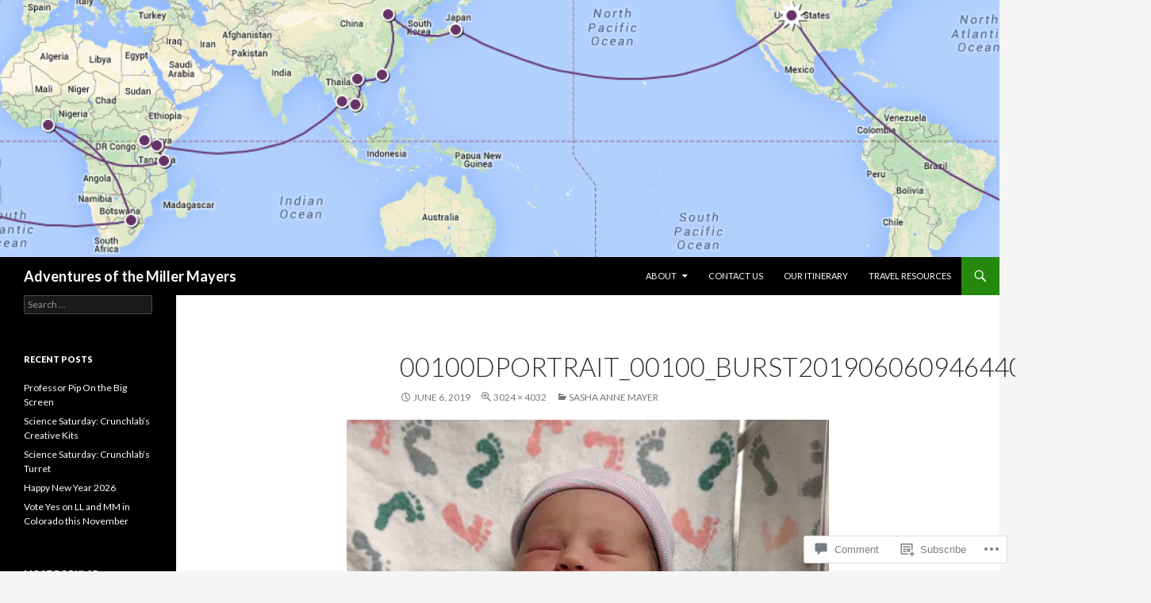

--- FILE ---
content_type: text/html; charset=UTF-8
request_url: https://millermayersadventures.com/2019/06/06/sasha-anne-mayer/00100dportrait_00100_burst20190606094644089_cover/
body_size: 23439
content:
<!DOCTYPE html>
<!--[if IE 7]>
<html class="ie ie7" lang="en">
<![endif]-->
<!--[if IE 8]>
<html class="ie ie8" lang="en">
<![endif]-->
<!--[if !(IE 7) & !(IE 8)]><!-->
<html lang="en">
<!--<![endif]-->
<head>
	<meta charset="UTF-8">
	<meta name="viewport" content="width=device-width">
	<title>00100dPORTRAIT_00100_BURST20190606094644089_COVER | Adventures of the Miller Mayers</title>
	<link rel="profile" href="https://gmpg.org/xfn/11">
	<link rel="pingback" href="https://millermayersadventures.com/xmlrpc.php">
	<!--[if lt IE 9]>
	<script src="https://s0.wp.com/wp-content/themes/pub/twentyfourteen/js/html5.js?m=1394055187i&amp;ver=3.7.0"></script>
	<![endif]-->
	<meta name='robots' content='max-image-preview:large' />

<!-- Async WordPress.com Remote Login -->
<script id="wpcom_remote_login_js">
var wpcom_remote_login_extra_auth = '';
function wpcom_remote_login_remove_dom_node_id( element_id ) {
	var dom_node = document.getElementById( element_id );
	if ( dom_node ) { dom_node.parentNode.removeChild( dom_node ); }
}
function wpcom_remote_login_remove_dom_node_classes( class_name ) {
	var dom_nodes = document.querySelectorAll( '.' + class_name );
	for ( var i = 0; i < dom_nodes.length; i++ ) {
		dom_nodes[ i ].parentNode.removeChild( dom_nodes[ i ] );
	}
}
function wpcom_remote_login_final_cleanup() {
	wpcom_remote_login_remove_dom_node_classes( "wpcom_remote_login_msg" );
	wpcom_remote_login_remove_dom_node_id( "wpcom_remote_login_key" );
	wpcom_remote_login_remove_dom_node_id( "wpcom_remote_login_validate" );
	wpcom_remote_login_remove_dom_node_id( "wpcom_remote_login_js" );
	wpcom_remote_login_remove_dom_node_id( "wpcom_request_access_iframe" );
	wpcom_remote_login_remove_dom_node_id( "wpcom_request_access_styles" );
}

// Watch for messages back from the remote login
window.addEventListener( "message", function( e ) {
	if ( e.origin === "https://r-login.wordpress.com" ) {
		var data = {};
		try {
			data = JSON.parse( e.data );
		} catch( e ) {
			wpcom_remote_login_final_cleanup();
			return;
		}

		if ( data.msg === 'LOGIN' ) {
			// Clean up the login check iframe
			wpcom_remote_login_remove_dom_node_id( "wpcom_remote_login_key" );

			var id_regex = new RegExp( /^[0-9]+$/ );
			var token_regex = new RegExp( /^.*|.*|.*$/ );
			if (
				token_regex.test( data.token )
				&& id_regex.test( data.wpcomid )
			) {
				// We have everything we need to ask for a login
				var script = document.createElement( "script" );
				script.setAttribute( "id", "wpcom_remote_login_validate" );
				script.src = '/remote-login.php?wpcom_remote_login=validate'
					+ '&wpcomid=' + data.wpcomid
					+ '&token=' + encodeURIComponent( data.token )
					+ '&host=' + window.location.protocol
					+ '//' + window.location.hostname
					+ '&postid=2481'
					+ '&is_singular=';
				document.body.appendChild( script );
			}

			return;
		}

		// Safari ITP, not logged in, so redirect
		if ( data.msg === 'LOGIN-REDIRECT' ) {
			window.location = 'https://wordpress.com/log-in?redirect_to=' + window.location.href;
			return;
		}

		// Safari ITP, storage access failed, remove the request
		if ( data.msg === 'LOGIN-REMOVE' ) {
			var css_zap = 'html { -webkit-transition: margin-top 1s; transition: margin-top 1s; } /* 9001 */ html { margin-top: 0 !important; } * html body { margin-top: 0 !important; } @media screen and ( max-width: 782px ) { html { margin-top: 0 !important; } * html body { margin-top: 0 !important; } }';
			var style_zap = document.createElement( 'style' );
			style_zap.type = 'text/css';
			style_zap.appendChild( document.createTextNode( css_zap ) );
			document.body.appendChild( style_zap );

			var e = document.getElementById( 'wpcom_request_access_iframe' );
			e.parentNode.removeChild( e );

			document.cookie = 'wordpress_com_login_access=denied; path=/; max-age=31536000';

			return;
		}

		// Safari ITP
		if ( data.msg === 'REQUEST_ACCESS' ) {
			console.log( 'request access: safari' );

			// Check ITP iframe enable/disable knob
			if ( wpcom_remote_login_extra_auth !== 'safari_itp_iframe' ) {
				return;
			}

			// If we are in a "private window" there is no ITP.
			var private_window = false;
			try {
				var opendb = window.openDatabase( null, null, null, null );
			} catch( e ) {
				private_window = true;
			}

			if ( private_window ) {
				console.log( 'private window' );
				return;
			}

			var iframe = document.createElement( 'iframe' );
			iframe.id = 'wpcom_request_access_iframe';
			iframe.setAttribute( 'scrolling', 'no' );
			iframe.setAttribute( 'sandbox', 'allow-storage-access-by-user-activation allow-scripts allow-same-origin allow-top-navigation-by-user-activation' );
			iframe.src = 'https://r-login.wordpress.com/remote-login.php?wpcom_remote_login=request_access&origin=' + encodeURIComponent( data.origin ) + '&wpcomid=' + encodeURIComponent( data.wpcomid );

			var css = 'html { -webkit-transition: margin-top 1s; transition: margin-top 1s; } /* 9001 */ html { margin-top: 46px !important; } * html body { margin-top: 46px !important; } @media screen and ( max-width: 660px ) { html { margin-top: 71px !important; } * html body { margin-top: 71px !important; } #wpcom_request_access_iframe { display: block; height: 71px !important; } } #wpcom_request_access_iframe { border: 0px; height: 46px; position: fixed; top: 0; left: 0; width: 100%; min-width: 100%; z-index: 99999; background: #23282d; } ';

			var style = document.createElement( 'style' );
			style.type = 'text/css';
			style.id = 'wpcom_request_access_styles';
			style.appendChild( document.createTextNode( css ) );
			document.body.appendChild( style );

			document.body.appendChild( iframe );
		}

		if ( data.msg === 'DONE' ) {
			wpcom_remote_login_final_cleanup();
		}
	}
}, false );

// Inject the remote login iframe after the page has had a chance to load
// more critical resources
window.addEventListener( "DOMContentLoaded", function( e ) {
	var iframe = document.createElement( "iframe" );
	iframe.style.display = "none";
	iframe.setAttribute( "scrolling", "no" );
	iframe.setAttribute( "id", "wpcom_remote_login_key" );
	iframe.src = "https://r-login.wordpress.com/remote-login.php"
		+ "?wpcom_remote_login=key"
		+ "&origin=aHR0cHM6Ly9taWxsZXJtYXllcnNhZHZlbnR1cmVzLmNvbQ%3D%3D"
		+ "&wpcomid=70816336"
		+ "&time=" + Math.floor( Date.now() / 1000 );
	document.body.appendChild( iframe );
}, false );
</script>
<link rel='dns-prefetch' href='//s0.wp.com' />
<link rel='dns-prefetch' href='//widgets.wp.com' />
<link rel='dns-prefetch' href='//wordpress.com' />
<link rel='dns-prefetch' href='//fonts-api.wp.com' />
<link href='https://fonts.gstatic.com' crossorigin rel='preconnect' />
<link rel="alternate" type="application/rss+xml" title="Adventures of the Miller Mayers &raquo; Feed" href="https://millermayersadventures.com/feed/" />
<link rel="alternate" type="application/rss+xml" title="Adventures of the Miller Mayers &raquo; Comments Feed" href="https://millermayersadventures.com/comments/feed/" />
<link rel="alternate" type="application/rss+xml" title="Adventures of the Miller Mayers &raquo; 00100dPORTRAIT_00100_BURST20190606094644089_COVER Comments Feed" href="https://millermayersadventures.com/2019/06/06/sasha-anne-mayer/00100dportrait_00100_burst20190606094644089_cover/feed/" />
	<script type="text/javascript">
		/* <![CDATA[ */
		function addLoadEvent(func) {
			var oldonload = window.onload;
			if (typeof window.onload != 'function') {
				window.onload = func;
			} else {
				window.onload = function () {
					oldonload();
					func();
				}
			}
		}
		/* ]]> */
	</script>
	<style id='wp-emoji-styles-inline-css'>

	img.wp-smiley, img.emoji {
		display: inline !important;
		border: none !important;
		box-shadow: none !important;
		height: 1em !important;
		width: 1em !important;
		margin: 0 0.07em !important;
		vertical-align: -0.1em !important;
		background: none !important;
		padding: 0 !important;
	}
/*# sourceURL=wp-emoji-styles-inline-css */
</style>
<link crossorigin='anonymous' rel='stylesheet' id='all-css-2-1' href='/wp-content/plugins/gutenberg-core/v22.2.0/build/styles/block-library/style.css?m=1764855221i&cssminify=yes' type='text/css' media='all' />
<style id='wp-block-library-inline-css'>
.has-text-align-justify {
	text-align:justify;
}
.has-text-align-justify{text-align:justify;}

/*# sourceURL=wp-block-library-inline-css */
</style><style id='global-styles-inline-css'>
:root{--wp--preset--aspect-ratio--square: 1;--wp--preset--aspect-ratio--4-3: 4/3;--wp--preset--aspect-ratio--3-4: 3/4;--wp--preset--aspect-ratio--3-2: 3/2;--wp--preset--aspect-ratio--2-3: 2/3;--wp--preset--aspect-ratio--16-9: 16/9;--wp--preset--aspect-ratio--9-16: 9/16;--wp--preset--color--black: #000;--wp--preset--color--cyan-bluish-gray: #abb8c3;--wp--preset--color--white: #fff;--wp--preset--color--pale-pink: #f78da7;--wp--preset--color--vivid-red: #cf2e2e;--wp--preset--color--luminous-vivid-orange: #ff6900;--wp--preset--color--luminous-vivid-amber: #fcb900;--wp--preset--color--light-green-cyan: #7bdcb5;--wp--preset--color--vivid-green-cyan: #00d084;--wp--preset--color--pale-cyan-blue: #8ed1fc;--wp--preset--color--vivid-cyan-blue: #0693e3;--wp--preset--color--vivid-purple: #9b51e0;--wp--preset--color--green: #24890d;--wp--preset--color--dark-gray: #2b2b2b;--wp--preset--color--medium-gray: #767676;--wp--preset--color--light-gray: #f5f5f5;--wp--preset--gradient--vivid-cyan-blue-to-vivid-purple: linear-gradient(135deg,rgb(6,147,227) 0%,rgb(155,81,224) 100%);--wp--preset--gradient--light-green-cyan-to-vivid-green-cyan: linear-gradient(135deg,rgb(122,220,180) 0%,rgb(0,208,130) 100%);--wp--preset--gradient--luminous-vivid-amber-to-luminous-vivid-orange: linear-gradient(135deg,rgb(252,185,0) 0%,rgb(255,105,0) 100%);--wp--preset--gradient--luminous-vivid-orange-to-vivid-red: linear-gradient(135deg,rgb(255,105,0) 0%,rgb(207,46,46) 100%);--wp--preset--gradient--very-light-gray-to-cyan-bluish-gray: linear-gradient(135deg,rgb(238,238,238) 0%,rgb(169,184,195) 100%);--wp--preset--gradient--cool-to-warm-spectrum: linear-gradient(135deg,rgb(74,234,220) 0%,rgb(151,120,209) 20%,rgb(207,42,186) 40%,rgb(238,44,130) 60%,rgb(251,105,98) 80%,rgb(254,248,76) 100%);--wp--preset--gradient--blush-light-purple: linear-gradient(135deg,rgb(255,206,236) 0%,rgb(152,150,240) 100%);--wp--preset--gradient--blush-bordeaux: linear-gradient(135deg,rgb(254,205,165) 0%,rgb(254,45,45) 50%,rgb(107,0,62) 100%);--wp--preset--gradient--luminous-dusk: linear-gradient(135deg,rgb(255,203,112) 0%,rgb(199,81,192) 50%,rgb(65,88,208) 100%);--wp--preset--gradient--pale-ocean: linear-gradient(135deg,rgb(255,245,203) 0%,rgb(182,227,212) 50%,rgb(51,167,181) 100%);--wp--preset--gradient--electric-grass: linear-gradient(135deg,rgb(202,248,128) 0%,rgb(113,206,126) 100%);--wp--preset--gradient--midnight: linear-gradient(135deg,rgb(2,3,129) 0%,rgb(40,116,252) 100%);--wp--preset--font-size--small: 13px;--wp--preset--font-size--medium: 20px;--wp--preset--font-size--large: 36px;--wp--preset--font-size--x-large: 42px;--wp--preset--font-family--albert-sans: 'Albert Sans', sans-serif;--wp--preset--font-family--alegreya: Alegreya, serif;--wp--preset--font-family--arvo: Arvo, serif;--wp--preset--font-family--bodoni-moda: 'Bodoni Moda', serif;--wp--preset--font-family--bricolage-grotesque: 'Bricolage Grotesque', sans-serif;--wp--preset--font-family--cabin: Cabin, sans-serif;--wp--preset--font-family--chivo: Chivo, sans-serif;--wp--preset--font-family--commissioner: Commissioner, sans-serif;--wp--preset--font-family--cormorant: Cormorant, serif;--wp--preset--font-family--courier-prime: 'Courier Prime', monospace;--wp--preset--font-family--crimson-pro: 'Crimson Pro', serif;--wp--preset--font-family--dm-mono: 'DM Mono', monospace;--wp--preset--font-family--dm-sans: 'DM Sans', sans-serif;--wp--preset--font-family--dm-serif-display: 'DM Serif Display', serif;--wp--preset--font-family--domine: Domine, serif;--wp--preset--font-family--eb-garamond: 'EB Garamond', serif;--wp--preset--font-family--epilogue: Epilogue, sans-serif;--wp--preset--font-family--fahkwang: Fahkwang, sans-serif;--wp--preset--font-family--figtree: Figtree, sans-serif;--wp--preset--font-family--fira-sans: 'Fira Sans', sans-serif;--wp--preset--font-family--fjalla-one: 'Fjalla One', sans-serif;--wp--preset--font-family--fraunces: Fraunces, serif;--wp--preset--font-family--gabarito: Gabarito, system-ui;--wp--preset--font-family--ibm-plex-mono: 'IBM Plex Mono', monospace;--wp--preset--font-family--ibm-plex-sans: 'IBM Plex Sans', sans-serif;--wp--preset--font-family--ibarra-real-nova: 'Ibarra Real Nova', serif;--wp--preset--font-family--instrument-serif: 'Instrument Serif', serif;--wp--preset--font-family--inter: Inter, sans-serif;--wp--preset--font-family--josefin-sans: 'Josefin Sans', sans-serif;--wp--preset--font-family--jost: Jost, sans-serif;--wp--preset--font-family--libre-baskerville: 'Libre Baskerville', serif;--wp--preset--font-family--libre-franklin: 'Libre Franklin', sans-serif;--wp--preset--font-family--literata: Literata, serif;--wp--preset--font-family--lora: Lora, serif;--wp--preset--font-family--merriweather: Merriweather, serif;--wp--preset--font-family--montserrat: Montserrat, sans-serif;--wp--preset--font-family--newsreader: Newsreader, serif;--wp--preset--font-family--noto-sans-mono: 'Noto Sans Mono', sans-serif;--wp--preset--font-family--nunito: Nunito, sans-serif;--wp--preset--font-family--open-sans: 'Open Sans', sans-serif;--wp--preset--font-family--overpass: Overpass, sans-serif;--wp--preset--font-family--pt-serif: 'PT Serif', serif;--wp--preset--font-family--petrona: Petrona, serif;--wp--preset--font-family--piazzolla: Piazzolla, serif;--wp--preset--font-family--playfair-display: 'Playfair Display', serif;--wp--preset--font-family--plus-jakarta-sans: 'Plus Jakarta Sans', sans-serif;--wp--preset--font-family--poppins: Poppins, sans-serif;--wp--preset--font-family--raleway: Raleway, sans-serif;--wp--preset--font-family--roboto: Roboto, sans-serif;--wp--preset--font-family--roboto-slab: 'Roboto Slab', serif;--wp--preset--font-family--rubik: Rubik, sans-serif;--wp--preset--font-family--rufina: Rufina, serif;--wp--preset--font-family--sora: Sora, sans-serif;--wp--preset--font-family--source-sans-3: 'Source Sans 3', sans-serif;--wp--preset--font-family--source-serif-4: 'Source Serif 4', serif;--wp--preset--font-family--space-mono: 'Space Mono', monospace;--wp--preset--font-family--syne: Syne, sans-serif;--wp--preset--font-family--texturina: Texturina, serif;--wp--preset--font-family--urbanist: Urbanist, sans-serif;--wp--preset--font-family--work-sans: 'Work Sans', sans-serif;--wp--preset--spacing--20: 0.44rem;--wp--preset--spacing--30: 0.67rem;--wp--preset--spacing--40: 1rem;--wp--preset--spacing--50: 1.5rem;--wp--preset--spacing--60: 2.25rem;--wp--preset--spacing--70: 3.38rem;--wp--preset--spacing--80: 5.06rem;--wp--preset--shadow--natural: 6px 6px 9px rgba(0, 0, 0, 0.2);--wp--preset--shadow--deep: 12px 12px 50px rgba(0, 0, 0, 0.4);--wp--preset--shadow--sharp: 6px 6px 0px rgba(0, 0, 0, 0.2);--wp--preset--shadow--outlined: 6px 6px 0px -3px rgb(255, 255, 255), 6px 6px rgb(0, 0, 0);--wp--preset--shadow--crisp: 6px 6px 0px rgb(0, 0, 0);}:where(.is-layout-flex){gap: 0.5em;}:where(.is-layout-grid){gap: 0.5em;}body .is-layout-flex{display: flex;}.is-layout-flex{flex-wrap: wrap;align-items: center;}.is-layout-flex > :is(*, div){margin: 0;}body .is-layout-grid{display: grid;}.is-layout-grid > :is(*, div){margin: 0;}:where(.wp-block-columns.is-layout-flex){gap: 2em;}:where(.wp-block-columns.is-layout-grid){gap: 2em;}:where(.wp-block-post-template.is-layout-flex){gap: 1.25em;}:where(.wp-block-post-template.is-layout-grid){gap: 1.25em;}.has-black-color{color: var(--wp--preset--color--black) !important;}.has-cyan-bluish-gray-color{color: var(--wp--preset--color--cyan-bluish-gray) !important;}.has-white-color{color: var(--wp--preset--color--white) !important;}.has-pale-pink-color{color: var(--wp--preset--color--pale-pink) !important;}.has-vivid-red-color{color: var(--wp--preset--color--vivid-red) !important;}.has-luminous-vivid-orange-color{color: var(--wp--preset--color--luminous-vivid-orange) !important;}.has-luminous-vivid-amber-color{color: var(--wp--preset--color--luminous-vivid-amber) !important;}.has-light-green-cyan-color{color: var(--wp--preset--color--light-green-cyan) !important;}.has-vivid-green-cyan-color{color: var(--wp--preset--color--vivid-green-cyan) !important;}.has-pale-cyan-blue-color{color: var(--wp--preset--color--pale-cyan-blue) !important;}.has-vivid-cyan-blue-color{color: var(--wp--preset--color--vivid-cyan-blue) !important;}.has-vivid-purple-color{color: var(--wp--preset--color--vivid-purple) !important;}.has-black-background-color{background-color: var(--wp--preset--color--black) !important;}.has-cyan-bluish-gray-background-color{background-color: var(--wp--preset--color--cyan-bluish-gray) !important;}.has-white-background-color{background-color: var(--wp--preset--color--white) !important;}.has-pale-pink-background-color{background-color: var(--wp--preset--color--pale-pink) !important;}.has-vivid-red-background-color{background-color: var(--wp--preset--color--vivid-red) !important;}.has-luminous-vivid-orange-background-color{background-color: var(--wp--preset--color--luminous-vivid-orange) !important;}.has-luminous-vivid-amber-background-color{background-color: var(--wp--preset--color--luminous-vivid-amber) !important;}.has-light-green-cyan-background-color{background-color: var(--wp--preset--color--light-green-cyan) !important;}.has-vivid-green-cyan-background-color{background-color: var(--wp--preset--color--vivid-green-cyan) !important;}.has-pale-cyan-blue-background-color{background-color: var(--wp--preset--color--pale-cyan-blue) !important;}.has-vivid-cyan-blue-background-color{background-color: var(--wp--preset--color--vivid-cyan-blue) !important;}.has-vivid-purple-background-color{background-color: var(--wp--preset--color--vivid-purple) !important;}.has-black-border-color{border-color: var(--wp--preset--color--black) !important;}.has-cyan-bluish-gray-border-color{border-color: var(--wp--preset--color--cyan-bluish-gray) !important;}.has-white-border-color{border-color: var(--wp--preset--color--white) !important;}.has-pale-pink-border-color{border-color: var(--wp--preset--color--pale-pink) !important;}.has-vivid-red-border-color{border-color: var(--wp--preset--color--vivid-red) !important;}.has-luminous-vivid-orange-border-color{border-color: var(--wp--preset--color--luminous-vivid-orange) !important;}.has-luminous-vivid-amber-border-color{border-color: var(--wp--preset--color--luminous-vivid-amber) !important;}.has-light-green-cyan-border-color{border-color: var(--wp--preset--color--light-green-cyan) !important;}.has-vivid-green-cyan-border-color{border-color: var(--wp--preset--color--vivid-green-cyan) !important;}.has-pale-cyan-blue-border-color{border-color: var(--wp--preset--color--pale-cyan-blue) !important;}.has-vivid-cyan-blue-border-color{border-color: var(--wp--preset--color--vivid-cyan-blue) !important;}.has-vivid-purple-border-color{border-color: var(--wp--preset--color--vivid-purple) !important;}.has-vivid-cyan-blue-to-vivid-purple-gradient-background{background: var(--wp--preset--gradient--vivid-cyan-blue-to-vivid-purple) !important;}.has-light-green-cyan-to-vivid-green-cyan-gradient-background{background: var(--wp--preset--gradient--light-green-cyan-to-vivid-green-cyan) !important;}.has-luminous-vivid-amber-to-luminous-vivid-orange-gradient-background{background: var(--wp--preset--gradient--luminous-vivid-amber-to-luminous-vivid-orange) !important;}.has-luminous-vivid-orange-to-vivid-red-gradient-background{background: var(--wp--preset--gradient--luminous-vivid-orange-to-vivid-red) !important;}.has-very-light-gray-to-cyan-bluish-gray-gradient-background{background: var(--wp--preset--gradient--very-light-gray-to-cyan-bluish-gray) !important;}.has-cool-to-warm-spectrum-gradient-background{background: var(--wp--preset--gradient--cool-to-warm-spectrum) !important;}.has-blush-light-purple-gradient-background{background: var(--wp--preset--gradient--blush-light-purple) !important;}.has-blush-bordeaux-gradient-background{background: var(--wp--preset--gradient--blush-bordeaux) !important;}.has-luminous-dusk-gradient-background{background: var(--wp--preset--gradient--luminous-dusk) !important;}.has-pale-ocean-gradient-background{background: var(--wp--preset--gradient--pale-ocean) !important;}.has-electric-grass-gradient-background{background: var(--wp--preset--gradient--electric-grass) !important;}.has-midnight-gradient-background{background: var(--wp--preset--gradient--midnight) !important;}.has-small-font-size{font-size: var(--wp--preset--font-size--small) !important;}.has-medium-font-size{font-size: var(--wp--preset--font-size--medium) !important;}.has-large-font-size{font-size: var(--wp--preset--font-size--large) !important;}.has-x-large-font-size{font-size: var(--wp--preset--font-size--x-large) !important;}.has-albert-sans-font-family{font-family: var(--wp--preset--font-family--albert-sans) !important;}.has-alegreya-font-family{font-family: var(--wp--preset--font-family--alegreya) !important;}.has-arvo-font-family{font-family: var(--wp--preset--font-family--arvo) !important;}.has-bodoni-moda-font-family{font-family: var(--wp--preset--font-family--bodoni-moda) !important;}.has-bricolage-grotesque-font-family{font-family: var(--wp--preset--font-family--bricolage-grotesque) !important;}.has-cabin-font-family{font-family: var(--wp--preset--font-family--cabin) !important;}.has-chivo-font-family{font-family: var(--wp--preset--font-family--chivo) !important;}.has-commissioner-font-family{font-family: var(--wp--preset--font-family--commissioner) !important;}.has-cormorant-font-family{font-family: var(--wp--preset--font-family--cormorant) !important;}.has-courier-prime-font-family{font-family: var(--wp--preset--font-family--courier-prime) !important;}.has-crimson-pro-font-family{font-family: var(--wp--preset--font-family--crimson-pro) !important;}.has-dm-mono-font-family{font-family: var(--wp--preset--font-family--dm-mono) !important;}.has-dm-sans-font-family{font-family: var(--wp--preset--font-family--dm-sans) !important;}.has-dm-serif-display-font-family{font-family: var(--wp--preset--font-family--dm-serif-display) !important;}.has-domine-font-family{font-family: var(--wp--preset--font-family--domine) !important;}.has-eb-garamond-font-family{font-family: var(--wp--preset--font-family--eb-garamond) !important;}.has-epilogue-font-family{font-family: var(--wp--preset--font-family--epilogue) !important;}.has-fahkwang-font-family{font-family: var(--wp--preset--font-family--fahkwang) !important;}.has-figtree-font-family{font-family: var(--wp--preset--font-family--figtree) !important;}.has-fira-sans-font-family{font-family: var(--wp--preset--font-family--fira-sans) !important;}.has-fjalla-one-font-family{font-family: var(--wp--preset--font-family--fjalla-one) !important;}.has-fraunces-font-family{font-family: var(--wp--preset--font-family--fraunces) !important;}.has-gabarito-font-family{font-family: var(--wp--preset--font-family--gabarito) !important;}.has-ibm-plex-mono-font-family{font-family: var(--wp--preset--font-family--ibm-plex-mono) !important;}.has-ibm-plex-sans-font-family{font-family: var(--wp--preset--font-family--ibm-plex-sans) !important;}.has-ibarra-real-nova-font-family{font-family: var(--wp--preset--font-family--ibarra-real-nova) !important;}.has-instrument-serif-font-family{font-family: var(--wp--preset--font-family--instrument-serif) !important;}.has-inter-font-family{font-family: var(--wp--preset--font-family--inter) !important;}.has-josefin-sans-font-family{font-family: var(--wp--preset--font-family--josefin-sans) !important;}.has-jost-font-family{font-family: var(--wp--preset--font-family--jost) !important;}.has-libre-baskerville-font-family{font-family: var(--wp--preset--font-family--libre-baskerville) !important;}.has-libre-franklin-font-family{font-family: var(--wp--preset--font-family--libre-franklin) !important;}.has-literata-font-family{font-family: var(--wp--preset--font-family--literata) !important;}.has-lora-font-family{font-family: var(--wp--preset--font-family--lora) !important;}.has-merriweather-font-family{font-family: var(--wp--preset--font-family--merriweather) !important;}.has-montserrat-font-family{font-family: var(--wp--preset--font-family--montserrat) !important;}.has-newsreader-font-family{font-family: var(--wp--preset--font-family--newsreader) !important;}.has-noto-sans-mono-font-family{font-family: var(--wp--preset--font-family--noto-sans-mono) !important;}.has-nunito-font-family{font-family: var(--wp--preset--font-family--nunito) !important;}.has-open-sans-font-family{font-family: var(--wp--preset--font-family--open-sans) !important;}.has-overpass-font-family{font-family: var(--wp--preset--font-family--overpass) !important;}.has-pt-serif-font-family{font-family: var(--wp--preset--font-family--pt-serif) !important;}.has-petrona-font-family{font-family: var(--wp--preset--font-family--petrona) !important;}.has-piazzolla-font-family{font-family: var(--wp--preset--font-family--piazzolla) !important;}.has-playfair-display-font-family{font-family: var(--wp--preset--font-family--playfair-display) !important;}.has-plus-jakarta-sans-font-family{font-family: var(--wp--preset--font-family--plus-jakarta-sans) !important;}.has-poppins-font-family{font-family: var(--wp--preset--font-family--poppins) !important;}.has-raleway-font-family{font-family: var(--wp--preset--font-family--raleway) !important;}.has-roboto-font-family{font-family: var(--wp--preset--font-family--roboto) !important;}.has-roboto-slab-font-family{font-family: var(--wp--preset--font-family--roboto-slab) !important;}.has-rubik-font-family{font-family: var(--wp--preset--font-family--rubik) !important;}.has-rufina-font-family{font-family: var(--wp--preset--font-family--rufina) !important;}.has-sora-font-family{font-family: var(--wp--preset--font-family--sora) !important;}.has-source-sans-3-font-family{font-family: var(--wp--preset--font-family--source-sans-3) !important;}.has-source-serif-4-font-family{font-family: var(--wp--preset--font-family--source-serif-4) !important;}.has-space-mono-font-family{font-family: var(--wp--preset--font-family--space-mono) !important;}.has-syne-font-family{font-family: var(--wp--preset--font-family--syne) !important;}.has-texturina-font-family{font-family: var(--wp--preset--font-family--texturina) !important;}.has-urbanist-font-family{font-family: var(--wp--preset--font-family--urbanist) !important;}.has-work-sans-font-family{font-family: var(--wp--preset--font-family--work-sans) !important;}
/*# sourceURL=global-styles-inline-css */
</style>

<style id='classic-theme-styles-inline-css'>
/*! This file is auto-generated */
.wp-block-button__link{color:#fff;background-color:#32373c;border-radius:9999px;box-shadow:none;text-decoration:none;padding:calc(.667em + 2px) calc(1.333em + 2px);font-size:1.125em}.wp-block-file__button{background:#32373c;color:#fff;text-decoration:none}
/*# sourceURL=/wp-includes/css/classic-themes.min.css */
</style>
<link crossorigin='anonymous' rel='stylesheet' id='all-css-4-1' href='/_static/??-eJx9jksOwjAMRC9EsEAtnwXiKCgfC1LqJIqd9vq4qtgAYmPJM/PsgbkYn5NgEqBmytjuMTH4XFF1KlZAE4QhWhyRNLb1zBv4jc1FGeNcqchsdFJsZOShIP/jBpRi/dOotJ5YDeCW3t5twhRyBdskkxWJ/osCrh5ci2OACavTzyoulflzX7pc6bI7Hk777tx1/fACNXxjkA==&cssminify=yes' type='text/css' media='all' />
<link rel='stylesheet' id='verbum-gutenberg-css-css' href='https://widgets.wp.com/verbum-block-editor/block-editor.css?ver=1738686361' media='all' />
<link crossorigin='anonymous' rel='stylesheet' id='all-css-6-1' href='/_static/??/wp-content/mu-plugins/comment-likes/css/comment-likes.css,/i/noticons/noticons.css?m=1436783281j&cssminify=yes' type='text/css' media='all' />
<link rel='stylesheet' id='twentyfourteen-lato-css' href='https://fonts-api.wp.com/css?family=Lato%3A300%2C400%2C700%2C900%2C300italic%2C400italic%2C700italic&#038;subset=latin%2Clatin-ext&#038;display=fallback' media='all' />
<link crossorigin='anonymous' rel='stylesheet' id='all-css-8-1' href='/_static/??-eJyVjc0OwjAMg1+IYfEzJg6IR0EsCqNbm1ZLomlvT4U4cODCzbY+21hKQ1mMxZC8KdGHIIqRrdxp+nioC25BCAMLz6EW9LfckuoGX5v25MSK4j1sqcH6yD4bc920NfIffCXRx0zT++SaLruuPey78+nYji+gKkqp&cssminify=yes' type='text/css' media='all' />
<link crossorigin='anonymous' rel='stylesheet' id='all-css-10-1' href='/_static/??-eJx9y0EOAiEMheELidVM1LAwnmWGdBBTWkJLyNxedKNu3L3/JR/04oKwIRvYHTMqlLaA9XFsq7RqiAxBFdQ2QtdLkLwfvYMvmZsr1GJihYoLSRwzvtUn/6GI4kjCbEn4J9xKc6ovesvX4/kwTRfv/enxBDp+RCg=&cssminify=yes' type='text/css' media='all' />
<link crossorigin='anonymous' rel='stylesheet' id='print-css-11-1' href='/wp-content/mu-plugins/global-print/global-print.css?m=1465851035i&cssminify=yes' type='text/css' media='print' />
<style id='jetpack-global-styles-frontend-style-inline-css'>
:root { --font-headings: unset; --font-base: unset; --font-headings-default: -apple-system,BlinkMacSystemFont,"Segoe UI",Roboto,Oxygen-Sans,Ubuntu,Cantarell,"Helvetica Neue",sans-serif; --font-base-default: -apple-system,BlinkMacSystemFont,"Segoe UI",Roboto,Oxygen-Sans,Ubuntu,Cantarell,"Helvetica Neue",sans-serif;}
/*# sourceURL=jetpack-global-styles-frontend-style-inline-css */
</style>
<link crossorigin='anonymous' rel='stylesheet' id='all-css-14-1' href='/wp-content/themes/h4/global.css?m=1420737423i&cssminify=yes' type='text/css' media='all' />
<script id="wpcom-actionbar-placeholder-js-extra">
var actionbardata = {"siteID":"70816336","postID":"2481","siteURL":"https://millermayersadventures.com","xhrURL":"https://millermayersadventures.com/wp-admin/admin-ajax.php","nonce":"790e1839d9","isLoggedIn":"","statusMessage":"","subsEmailDefault":"instantly","proxyScriptUrl":"https://s0.wp.com/wp-content/js/wpcom-proxy-request.js?m=1513050504i&amp;ver=20211021","shortlink":"https://wp.me/a4N8yY-E1","i18n":{"followedText":"New posts from this site will now appear in your \u003Ca href=\"https://wordpress.com/reader\"\u003EReader\u003C/a\u003E","foldBar":"Collapse this bar","unfoldBar":"Expand this bar","shortLinkCopied":"Shortlink copied to clipboard."}};
//# sourceURL=wpcom-actionbar-placeholder-js-extra
</script>
<script id="jetpack-mu-wpcom-settings-js-before">
var JETPACK_MU_WPCOM_SETTINGS = {"assetsUrl":"https://s0.wp.com/wp-content/mu-plugins/jetpack-mu-wpcom-plugin/sun/jetpack_vendor/automattic/jetpack-mu-wpcom/src/build/"};
//# sourceURL=jetpack-mu-wpcom-settings-js-before
</script>
<script crossorigin='anonymous' type='text/javascript'  src='/_static/??-eJyFjc0OwiAQhF9IStX4dzA+C21XXCwLLouVtxcSTbx5mmTmmxm9RDUGEiDRLmmeRUUOr9K5tNI1QxrnPEFqoXtk4PKRziP9hZRHy0bgF/6+yQ18rcQ8aFmqUa4hswBQW7lDGYLhSaE3FhSZJ1ojGNrKxZ/Xh02/2/b748m9AZnXR40='></script>
<script id="rlt-proxy-js-after">
	rltInitialize( {"token":null,"iframeOrigins":["https:\/\/widgets.wp.com"]} );
//# sourceURL=rlt-proxy-js-after
</script>
<link rel="EditURI" type="application/rsd+xml" title="RSD" href="https://millermayersadventures.wordpress.com/xmlrpc.php?rsd" />
<meta name="generator" content="WordPress.com" />
<link rel="canonical" href="https://millermayersadventures.com/2019/06/06/sasha-anne-mayer/00100dportrait_00100_burst20190606094644089_cover/" />
<link rel='shortlink' href='https://wp.me/a4N8yY-E1' />
<link rel="alternate" type="application/json+oembed" href="https://public-api.wordpress.com/oembed/?format=json&amp;url=https%3A%2F%2Fmillermayersadventures.com%2F2019%2F06%2F06%2Fsasha-anne-mayer%2F00100dportrait_00100_burst20190606094644089_cover%2F&amp;for=wpcom-auto-discovery" /><link rel="alternate" type="application/xml+oembed" href="https://public-api.wordpress.com/oembed/?format=xml&amp;url=https%3A%2F%2Fmillermayersadventures.com%2F2019%2F06%2F06%2Fsasha-anne-mayer%2F00100dportrait_00100_burst20190606094644089_cover%2F&amp;for=wpcom-auto-discovery" />
<!-- Jetpack Open Graph Tags -->
<meta property="og:type" content="article" />
<meta property="og:title" content="00100dPORTRAIT_00100_BURST20190606094644089_COVER" />
<meta property="og:url" content="https://millermayersadventures.com/2019/06/06/sasha-anne-mayer/00100dportrait_00100_burst20190606094644089_cover/" />
<meta property="og:description" content="Visit the post for more." />
<meta property="article:published_time" content="2019-06-06T18:29:44+00:00" />
<meta property="article:modified_time" content="2019-06-06T18:29:44+00:00" />
<meta property="og:site_name" content="Adventures of the Miller Mayers" />
<meta property="og:image" content="https://millermayersadventures.com/wp-content/uploads/2019/06/00100dportrait_00100_burst20190606094644089_cover.jpg" />
<meta property="og:image:alt" content="" />
<meta property="og:locale" content="en_US" />
<meta property="article:publisher" content="https://www.facebook.com/WordPresscom" />
<meta name="twitter:text:title" content="00100dPORTRAIT_00100_BURST20190606094644089_COVER" />
<meta name="twitter:image" content="https://i0.wp.com/millermayersadventures.com/wp-content/uploads/2019/06/00100dportrait_00100_burst20190606094644089_cover.jpg?fit=900%2C1200&#038;ssl=1&#038;w=640" />
<meta name="twitter:card" content="summary_large_image" />
<meta name="twitter:description" content="Visit the post for more." />

<!-- End Jetpack Open Graph Tags -->
<link rel='openid.server' href='https://millermayersadventures.com/?openidserver=1' />
<link rel='openid.delegate' href='https://millermayersadventures.com/' />
<link rel="search" type="application/opensearchdescription+xml" href="https://millermayersadventures.com/osd.xml" title="Adventures of the Miller Mayers" />
<link rel="search" type="application/opensearchdescription+xml" href="https://s1.wp.com/opensearch.xml" title="WordPress.com" />
<meta name="theme-color" content="#f5f5f5" />
		<style type="text/css">
			.recentcomments a {
				display: inline !important;
				padding: 0 !important;
				margin: 0 !important;
			}

			table.recentcommentsavatartop img.avatar, table.recentcommentsavatarend img.avatar {
				border: 0px;
				margin: 0;
			}

			table.recentcommentsavatartop a, table.recentcommentsavatarend a {
				border: 0px !important;
				background-color: transparent !important;
			}

			td.recentcommentsavatarend, td.recentcommentsavatartop {
				padding: 0px 0px 1px 0px;
				margin: 0px;
			}

			td.recentcommentstextend {
				border: none !important;
				padding: 0px 0px 2px 10px;
			}

			.rtl td.recentcommentstextend {
				padding: 0px 10px 2px 0px;
			}

			td.recentcommentstexttop {
				border: none;
				padding: 0px 0px 0px 10px;
			}

			.rtl td.recentcommentstexttop {
				padding: 0px 10px 0px 0px;
			}
		</style>
		<link rel="icon" href="https://millermayersadventures.com/wp-content/uploads/2019/11/wp-1574029007282.jpg?w=32" sizes="32x32" />
<link rel="icon" href="https://millermayersadventures.com/wp-content/uploads/2019/11/wp-1574029007282.jpg?w=192" sizes="192x192" />
<link rel="apple-touch-icon" href="https://millermayersadventures.com/wp-content/uploads/2019/11/wp-1574029007282.jpg?w=180" />
<meta name="msapplication-TileImage" content="https://millermayersadventures.com/wp-content/uploads/2019/11/wp-1574029007282.jpg?w=270" />
<link crossorigin='anonymous' rel='stylesheet' id='all-css-2-3' href='/_static/??-eJyVjEsKAjEQBS9kpokf1IV4FJlJQuwxnybdzeDtjSCo4MZdFbxXsJBxtUgoAlkNJY1YGBb0MQjDqHKtzcSG/pMHx7yC39c5CI3u9nJgLZCr1xTeValkqHInlnsKf9YuWBxMisl3ndg1JMHat182ZCzP8Dmf7H63OR7s1q7nB+QDWiU=&cssminify=yes' type='text/css' media='all' />
</head>

<body class="attachment wp-singular attachment-template-default single single-attachment postid-2481 attachmentid-2481 attachment-jpeg wp-embed-responsive wp-theme-pubtwentyfourteen customizer-styles-applied group-blog header-image full-width singular jetpack-reblog-enabled">
<div id="page" class="hfeed site">
		<div id="site-header">
		<a href="https://millermayersadventures.com/" rel="home">
			<img src="https://millermayersadventures.com/wp-content/uploads/2014/07/cropped-screenshot-2014-07-20-at-10-07-31-pm.png" width="1260" height="324" alt="Adventures of the Miller Mayers" />
		</a>
	</div>
	
	<header id="masthead" class="site-header">
		<div class="header-main">
			<h1 class="site-title"><a href="https://millermayersadventures.com/" rel="home">Adventures of the Miller Mayers</a></h1>

			<div class="search-toggle">
				<a href="#search-container" class="screen-reader-text" aria-expanded="false" aria-controls="search-container">Search</a>
			</div>

			<nav id="primary-navigation" class="site-navigation primary-navigation">
				<button class="menu-toggle">Primary Menu</button>
				<a class="screen-reader-text skip-link" href="#content">Skip to content</a>
				<div id="primary-menu" class="nav-menu"><ul>
<li class="page_item page-item-1 page_item_has_children"><a href="https://millermayersadventures.com/about/">About</a>
<ul class='children'>
	<li class="page_item page-item-1960"><a href="https://millermayersadventures.com/about/about-us/">About Us</a></li>
	<li class="page_item page-item-1952"><a href="https://millermayersadventures.com/about/things-to-do-in-town/">Things To Do in Town</a></li>
	<li class="page_item page-item-1954"><a href="https://millermayersadventures.com/about/photo-gallery/">Photo Gallery</a></li>
</ul>
</li>
<li class="page_item page-item-75"><a href="https://millermayersadventures.com/contact-us/">Contact Us</a></li>
<li class="page_item page-item-21"><a href="https://millermayersadventures.com/our-itinerary/">Our Itinerary</a></li>
<li class="page_item page-item-51"><a href="https://millermayersadventures.com/travel-resources/">Travel Resources</a></li>
</ul></div>
			</nav>
		</div>

		<div id="search-container" class="search-box-wrapper hide">
			<div class="search-box">
				<form role="search" method="get" class="search-form" action="https://millermayersadventures.com/">
				<label>
					<span class="screen-reader-text">Search for:</span>
					<input type="search" class="search-field" placeholder="Search &hellip;" value="" name="s" />
				</label>
				<input type="submit" class="search-submit" value="Search" />
			</form>			</div>
		</div>
	</header><!-- #masthead -->

	<div id="main" class="site-main">

	<section id="primary" class="content-area image-attachment">
		<div id="content" class="site-content" role="main">

			<article id="post-2481" class="post-2481 attachment type-attachment status-inherit hentry">
			<header class="entry-header">
				<h1 class="entry-title">00100dPORTRAIT_00100_BURST20190606094644089_COVER</h1>
				<div class="entry-meta">

					<span class="entry-date"><time class="entry-date" datetime="2019-06-06T12:29:44-06:00">June 6, 2019</time></span>

					<span class="full-size-link"><a href="https://millermayersadventures.com/wp-content/uploads/2019/06/00100dportrait_00100_burst20190606094644089_cover.jpg">3024 &times; 4032</a></span>

					<span class="parent-post-link"><a href="https://millermayersadventures.com/2019/06/06/sasha-anne-mayer/" rel="gallery">Sasha Anne Mayer</a></span>
									</div><!-- .entry-meta -->
			</header><!-- .entry-header -->

			<div class="entry-content">
				<div class="entry-attachment">
					<div class="attachment">
						<a href="https://millermayersadventures.com/2019/06/06/sasha-anne-mayer/img_20190605_191518/" rel="attachment"><img width="608" height="810" src="https://millermayersadventures.com/wp-content/uploads/2019/06/00100dportrait_00100_burst20190606094644089_cover.jpg?w=608" class="attachment-810x810 size-810x810" alt="" decoding="async" srcset="https://millermayersadventures.com/wp-content/uploads/2019/06/00100dportrait_00100_burst20190606094644089_cover.jpg?w=608 608w, https://millermayersadventures.com/wp-content/uploads/2019/06/00100dportrait_00100_burst20190606094644089_cover.jpg?w=1216 1216w, https://millermayersadventures.com/wp-content/uploads/2019/06/00100dportrait_00100_burst20190606094644089_cover.jpg?w=113 113w, https://millermayersadventures.com/wp-content/uploads/2019/06/00100dportrait_00100_burst20190606094644089_cover.jpg?w=225 225w, https://millermayersadventures.com/wp-content/uploads/2019/06/00100dportrait_00100_burst20190606094644089_cover.jpg?w=768 768w" sizes="(max-width: 608px) 100vw, 608px" data-attachment-id="2481" data-permalink="https://millermayersadventures.com/2019/06/06/sasha-anne-mayer/00100dportrait_00100_burst20190606094644089_cover/" data-orig-file="https://millermayersadventures.com/wp-content/uploads/2019/06/00100dportrait_00100_burst20190606094644089_cover.jpg" data-orig-size="3024,4032" data-comments-opened="1" data-image-meta="{&quot;aperture&quot;:&quot;1.8&quot;,&quot;credit&quot;:&quot;&quot;,&quot;camera&quot;:&quot;Pixel 2&quot;,&quot;caption&quot;:&quot;&quot;,&quot;created_timestamp&quot;:&quot;1559814404&quot;,&quot;copyright&quot;:&quot;&quot;,&quot;focal_length&quot;:&quot;4.442&quot;,&quot;iso&quot;:&quot;375&quot;,&quot;shutter_speed&quot;:&quot;0.008335&quot;,&quot;title&quot;:&quot;&quot;,&quot;orientation&quot;:&quot;1&quot;,&quot;latitude&quot;:&quot;39.736076944444&quot;,&quot;longitude&quot;:&quot;-104.9372425&quot;}" data-image-title="00100dPORTRAIT_00100_BURST20190606094644089_COVER" data-image-description="" data-image-caption="" data-medium-file="https://millermayersadventures.com/wp-content/uploads/2019/06/00100dportrait_00100_burst20190606094644089_cover.jpg?w=225" data-large-file="https://millermayersadventures.com/wp-content/uploads/2019/06/00100dportrait_00100_burst20190606094644089_cover.jpg?w=768" /></a>					</div><!-- .attachment -->

									</div><!-- .entry-attachment -->

								</div><!-- .entry-content -->
			</article><!-- #post-2481 -->

						<nav id="image-navigation" class="navigation image-navigation">
				<div class="nav-links">
								<a href='https://millermayersadventures.com/2019/06/06/sasha-anne-mayer/img_20190605_191518/'><div class="next-image">Next Image</div></a>				</div><!-- .nav-links -->
			</nav><!-- #image-navigation -->
			
			
<div id="comments" class="comments-area">

	
		<div id="respond" class="comment-respond">
		<h3 id="reply-title" class="comment-reply-title">Leave a Comment <small><a rel="nofollow" id="cancel-comment-reply-link" href="/2019/06/06/sasha-anne-mayer/00100dportrait_00100_burst20190606094644089_cover/#respond" style="display:none;">Cancel reply</a></small></h3><form action="https://millermayersadventures.com/wp-comments-post.php" method="post" id="commentform" class="comment-form">


<div class="comment-form__verbum transparent"></div><div class="verbum-form-meta"><input type='hidden' name='comment_post_ID' value='2481' id='comment_post_ID' />
<input type='hidden' name='comment_parent' id='comment_parent' value='0' />

			<input type="hidden" name="highlander_comment_nonce" id="highlander_comment_nonce" value="a2efbd92cc" />
			<input type="hidden" name="verbum_show_subscription_modal" value="" /></div><p style="display: none;"><input type="hidden" id="akismet_comment_nonce" name="akismet_comment_nonce" value="f2e3e0b6c2" /></p><p style="display: none !important;" class="akismet-fields-container" data-prefix="ak_"><label>&#916;<textarea name="ak_hp_textarea" cols="45" rows="8" maxlength="100"></textarea></label><input type="hidden" id="ak_js_1" name="ak_js" value="179"/><script>
document.getElementById( "ak_js_1" ).setAttribute( "value", ( new Date() ).getTime() );
</script>
</p></form>	</div><!-- #respond -->
	
</div><!-- #comments -->

		
		</div><!-- #content -->
	</section><!-- #primary -->

<div id="secondary">
		
	
		<div id="primary-sidebar" class="primary-sidebar widget-area" role="complementary">
		<aside id="search-3" class="widget widget_search"><form role="search" method="get" class="search-form" action="https://millermayersadventures.com/">
				<label>
					<span class="screen-reader-text">Search for:</span>
					<input type="search" class="search-field" placeholder="Search &hellip;" value="" name="s" />
				</label>
				<input type="submit" class="search-submit" value="Search" />
			</form></aside>
		<aside id="recent-posts-3" class="widget widget_recent_entries">
		<h1 class="widget-title">Recent Posts</h1><nav aria-label="Recent Posts">
		<ul>
											<li>
					<a href="https://millermayersadventures.com/2026/01/21/professor-pip-on-the-big-screen/">Professor Pip On the Big Screen</a>
									</li>
											<li>
					<a href="https://millermayersadventures.com/2026/01/11/science-saturday-crunchlabs-creative-kits/">Science Saturday: Crunchlab&#8217;s Creative Kits</a>
									</li>
											<li>
					<a href="https://millermayersadventures.com/2026/01/08/science-saturday-crunchlabs-turret/">Science Saturday: Crunchlab&#8217;s Turret</a>
									</li>
											<li>
					<a href="https://millermayersadventures.com/2025/12/14/happy-new-year-2026/">Happy New Year 2026</a>
									</li>
											<li>
					<a href="https://millermayersadventures.com/2025/10/05/vote-yes-on-ll-and-mm-in-colorado-this-november/">Vote Yes on LL and MM in Colorado this November</a>
									</li>
					</ul>

		</nav></aside><aside id="top-posts-3" class="widget widget_top-posts"><h1 class="widget-title">Most Popular</h1><ul><li><a href="https://millermayersadventures.com/2023/08/13/science-saturday-civil-engineer-starter-kit/" class="bump-view" data-bump-view="tp">Science Saturday: Civil Engineer Starter Kit</a></li><li><a href="https://millermayersadventures.com/2018/10/07/spoticus/" class="bump-view" data-bump-view="tp">Spoticus</a></li><li><a href="https://millermayersadventures.com/2026/01/21/professor-pip-on-the-big-screen/" class="bump-view" data-bump-view="tp">Professor Pip On the Big Screen</a></li><li><a href="https://millermayersadventures.com/2014/08/16/farewell-dc/" class="bump-view" data-bump-view="tp">Farewell DC</a></li><li><a href="https://millermayersadventures.com/2014/09/05/selfies-at-the-great-wall/" class="bump-view" data-bump-view="tp">Selfies at the great wall.</a></li></ul></aside><aside id="author_grid-3" class="widget widget_author_grid"><h1 class="widget-title">Authors</h1><ul><li><a href="https://millermayersadventures.com/author/danmayer/"> <img referrerpolicy="no-referrer" alt='DanM&#039;s avatar' src='https://0.gravatar.com/avatar/c254e8a89de091736bd87dc5e10077af7dfd03b0a8ef754778919e59175f4d07?s=32&#038;d=identicon&#038;r=G' srcset='https://0.gravatar.com/avatar/c254e8a89de091736bd87dc5e10077af7dfd03b0a8ef754778919e59175f4d07?s=32&#038;d=identicon&#038;r=G 1x, https://0.gravatar.com/avatar/c254e8a89de091736bd87dc5e10077af7dfd03b0a8ef754778919e59175f4d07?s=48&#038;d=identicon&#038;r=G 1.5x, https://0.gravatar.com/avatar/c254e8a89de091736bd87dc5e10077af7dfd03b0a8ef754778919e59175f4d07?s=64&#038;d=identicon&#038;r=G 2x, https://0.gravatar.com/avatar/c254e8a89de091736bd87dc5e10077af7dfd03b0a8ef754778919e59175f4d07?s=96&#038;d=identicon&#038;r=G 3x, https://0.gravatar.com/avatar/c254e8a89de091736bd87dc5e10077af7dfd03b0a8ef754778919e59175f4d07?s=128&#038;d=identicon&#038;r=G 4x' class='avatar avatar-32' height='32' width='32' loading='lazy' decoding='async' /></a></li><li><a href="https://millermayersadventures.com/author/erinashleymiller/"> <img referrerpolicy="no-referrer" alt='Erin&#039;s avatar' src='https://2.gravatar.com/avatar/b6dd3765a1bed122a82ae893bc14366dad0232633399431ade945e93be307f8b?s=32&#038;d=identicon&#038;r=G' srcset='https://2.gravatar.com/avatar/b6dd3765a1bed122a82ae893bc14366dad0232633399431ade945e93be307f8b?s=32&#038;d=identicon&#038;r=G 1x, https://2.gravatar.com/avatar/b6dd3765a1bed122a82ae893bc14366dad0232633399431ade945e93be307f8b?s=48&#038;d=identicon&#038;r=G 1.5x, https://2.gravatar.com/avatar/b6dd3765a1bed122a82ae893bc14366dad0232633399431ade945e93be307f8b?s=64&#038;d=identicon&#038;r=G 2x, https://2.gravatar.com/avatar/b6dd3765a1bed122a82ae893bc14366dad0232633399431ade945e93be307f8b?s=96&#038;d=identicon&#038;r=G 3x, https://2.gravatar.com/avatar/b6dd3765a1bed122a82ae893bc14366dad0232633399431ade945e93be307f8b?s=128&#038;d=identicon&#038;r=G 4x' class='avatar avatar-32' height='32' width='32' loading='lazy' decoding='async' /></a></li></ul></aside><aside id="categories-5" class="widget widget_categories"><h1 class="widget-title">Categories</h1><form action="https://millermayersadventures.com" method="get"><label class="screen-reader-text" for="cat">Categories</label><select  name='cat' id='cat' class='postform'>
	<option value='-1'>Select Category</option>
	<option class="level-0" value="5967">Advocacy&nbsp;&nbsp;(1)</option>
	<option class="level-0" value="4414">Baby&nbsp;&nbsp;(25)</option>
	<option class="level-0" value="20906043">Cities and Sites&nbsp;&nbsp;(28)</option>
	<option class="level-0" value="65184062">dates &amp; info&nbsp;&nbsp;(4)</option>
	<option class="level-0" value="1833">Gardening&nbsp;&nbsp;(1)</option>
	<option class="level-0" value="5264">General Info&nbsp;&nbsp;(4)</option>
	<option class="level-0" value="14162341">Holiday Updates&nbsp;&nbsp;(2)</option>
	<option class="level-0" value="360655514">How to have a baby guide&nbsp;&nbsp;(12)</option>
	<option class="level-0" value="132621822">July 2015&nbsp;&nbsp;(1)</option>
	<option class="level-0" value="3374">kids&nbsp;&nbsp;(11)</option>
	<option class="level-0" value="2872170">Pictures&nbsp;&nbsp;(9)</option>
	<option class="level-0" value="31219">Preparations&nbsp;&nbsp;(6)</option>
	<option class="level-0" value="786881320">Professor Pip&nbsp;&nbsp;(1)</option>
	<option class="level-0" value="153550">Quick Thoughts&nbsp;&nbsp;(42)</option>
	<option class="level-0" value="2832">Recipes&nbsp;&nbsp;(1)</option>
	<option class="level-0" value="590257">Retrospectives&nbsp;&nbsp;(10)</option>
	<option class="level-0" value="38183359">RSVP&nbsp;&nbsp;(1)</option>
	<option class="level-0" value="14764423">Science Saturday&nbsp;&nbsp;(16)</option>
	<option class="level-0" value="64262">Spot&nbsp;&nbsp;(1)</option>
	<option class="level-0" value="15439">Stationary&nbsp;&nbsp;(1)</option>
	<option class="level-0" value="2401">Transportation&nbsp;&nbsp;(3)</option>
	<option class="level-0" value="63706">Travel Tips&nbsp;&nbsp;(15)</option>
	<option class="level-0" value="1">Uncategorized&nbsp;&nbsp;(18)</option>
</select>
</form><script>
( ( dropdownId ) => {
	const dropdown = document.getElementById( dropdownId );
	function onSelectChange() {
		setTimeout( () => {
			if ( 'escape' === dropdown.dataset.lastkey ) {
				return;
			}
			if ( dropdown.value && parseInt( dropdown.value ) > 0 && dropdown instanceof HTMLSelectElement ) {
				dropdown.parentElement.submit();
			}
		}, 250 );
	}
	function onKeyUp( event ) {
		if ( 'Escape' === event.key ) {
			dropdown.dataset.lastkey = 'escape';
		} else {
			delete dropdown.dataset.lastkey;
		}
	}
	function onClick() {
		delete dropdown.dataset.lastkey;
	}
	dropdown.addEventListener( 'keyup', onKeyUp );
	dropdown.addEventListener( 'click', onClick );
	dropdown.addEventListener( 'change', onSelectChange );
})( "cat" );

//# sourceURL=WP_Widget_Categories%3A%3Awidget
</script>
</aside><aside id="linkcat-1356" class="widget widget_links"><h1 class="widget-title">Blogroll</h1>
	<ul class='xoxo blogroll'>
<li><a href="http://roaming.eldredge.io/" rel="friend noopener" title="Roaming Eldredges &#8211;  Travel Blog" target="_blank">Roaming Eldredges</a></li>

	</ul>
</aside>
<aside id="linkcat-6169" class="widget widget_links"><h1 class="widget-title">Resources and Inspiration</h1>
	<ul class='xoxo blogroll'>
<li><a href="http://www.adventurouskate.com" rel="noopener" title="solo female travel blog" target="_blank">Adventurous Kate</a></li>
<li><a href="http://artydubs.com" rel="noopener" title="Around the World Travel Blog" target="_blank">Arty Dubs</a></li>
<li><a href="http://eastviawest.com" rel="friend" title="A travel friend we met in Cambodia">East Via West (Travel Friend)</a></li>
<li><a href="http://www.livingoffthemenu.com/" rel="friend" title="Emily Rocheleau and Jonathan Phillips life sabbatical ">Living Off the Menu</a></li>
<li><a href="http://letourdemarionnette.over-blog.com" rel="friend" title="Another travel friend we met in Cambodia">Marion&#039;s Travels</a></li>
<li><a href="http://www.minisuitcase.co.uk" rel="noopener" title="Digital Nomads Blog" target="_blank">Mini Suit Case</a></li>
<li><a href="http://roaming.eldredge.io/" rel="friend" title="We want to have an adventure&#8230;so we&#8217;re making it happen!">Roaming Eldredges</a></li>
<li><a href="http://spartantraveler.com" title="Indefinite Tech Startup Travel Blogger">Spartan Traveler</a></li>
<li><a href="http://www.thetravelust.com" rel="noopener" title="Travel Blog" target="_blank">The Travel Lust</a></li>
<li><a href="http://www.theprofessionalhobo.com" rel="noopener" title="Financially Stable Travel Blog" target="_blank">Travel Hobo</a></li>
<li><a href="http://zinkyear.com" rel="friend noopener" title="Our friends at ZINK Year have a number of great posts about long term travel." target="_blank">ZINK Year</a></li>

	</ul>
</aside>
<aside id="blog_subscription-3" class="widget widget_blog_subscription jetpack_subscription_widget"><h1 class="widget-title"><label for="subscribe-field">Follow Blog via Email</label></h1>

			<div class="wp-block-jetpack-subscriptions__container">
			<form
				action="https://subscribe.wordpress.com"
				method="post"
				accept-charset="utf-8"
				data-blog="70816336"
				data-post_access_level="everybody"
				id="subscribe-blog"
			>
				<p>Enter your email address to follow this blog and receive notifications of new posts by email.</p>
				<p id="subscribe-email">
					<label
						id="subscribe-field-label"
						for="subscribe-field"
						class="screen-reader-text"
					>
						Email Address:					</label>

					<input
							type="email"
							name="email"
							autocomplete="email"
							
							style="width: 95%; padding: 1px 10px"
							placeholder="Email Address"
							value=""
							id="subscribe-field"
							required
						/>				</p>

				<p id="subscribe-submit"
									>
					<input type="hidden" name="action" value="subscribe"/>
					<input type="hidden" name="blog_id" value="70816336"/>
					<input type="hidden" name="source" value="https://millermayersadventures.com/2019/06/06/sasha-anne-mayer/00100dportrait_00100_burst20190606094644089_cover/"/>
					<input type="hidden" name="sub-type" value="widget"/>
					<input type="hidden" name="redirect_fragment" value="subscribe-blog"/>
					<input type="hidden" id="_wpnonce" name="_wpnonce" value="cb1c7da6ac" />					<button type="submit"
													class="wp-block-button__link"
																	>
						Follow					</button>
				</p>
			</form>
						</div>
			
</aside><aside id="wp_tag_cloud-3" class="widget wp_widget_tag_cloud"><h1 class="widget-title">Tags</h1><ul class='wp-tag-cloud' role='list'>
	<li><a href="https://millermayersadventures.com/tag/accra/" class="tag-cloud-link tag-link-320197 tag-link-position-1" style="font-size: 8pt;" aria-label="Accra (1 item)">Accra</a></li>
	<li><a href="https://millermayersadventures.com/tag/africa/" class="tag-cloud-link tag-link-2214 tag-link-position-2" style="font-size: 13.090909090909pt;" aria-label="Africa (4 items)">Africa</a></li>
	<li><a href="https://millermayersadventures.com/tag/animals/" class="tag-cloud-link tag-link-490 tag-link-position-3" style="font-size: 8pt;" aria-label="Animals (1 item)">Animals</a></li>
	<li><a href="https://millermayersadventures.com/tag/beijing/" class="tag-cloud-link tag-link-6025 tag-link-position-4" style="font-size: 8pt;" aria-label="Beijing (1 item)">Beijing</a></li>
	<li><a href="https://millermayersadventures.com/tag/boat/" class="tag-cloud-link tag-link-49153 tag-link-position-5" style="font-size: 8pt;" aria-label="Boat (1 item)">Boat</a></li>
	<li><a href="https://millermayersadventures.com/tag/books/" class="tag-cloud-link tag-link-178 tag-link-position-6" style="font-size: 10.290909090909pt;" aria-label="Books (2 items)">Books</a></li>
	<li><a href="https://millermayersadventures.com/tag/cambodia/" class="tag-cloud-link tag-link-22437 tag-link-position-7" style="font-size: 16.909090909091pt;" aria-label="Cambodia (9 items)">Cambodia</a></li>
	<li><a href="https://millermayersadventures.com/tag/cape-coast/" class="tag-cloud-link tag-link-1968497 tag-link-position-8" style="font-size: 8pt;" aria-label="Cape Coast (1 item)">Cape Coast</a></li>
	<li><a href="https://millermayersadventures.com/tag/cape-town/" class="tag-cloud-link tag-link-70914 tag-link-position-9" style="font-size: 10.290909090909pt;" aria-label="Cape Town (2 items)">Cape Town</a></li>
	<li><a href="https://millermayersadventures.com/tag/china/" class="tag-cloud-link tag-link-1470 tag-link-position-10" style="font-size: 13.090909090909pt;" aria-label="China (4 items)">China</a></li>
	<li><a href="https://millermayersadventures.com/tag/cleaning/" class="tag-cloud-link tag-link-53012 tag-link-position-11" style="font-size: 8pt;" aria-label="cleaning (1 item)">cleaning</a></li>
	<li><a href="https://millermayersadventures.com/tag/crunchlabs/" class="tag-cloud-link tag-link-761028473 tag-link-position-12" style="font-size: 10.290909090909pt;" aria-label="Crunchlabs (2 items)">Crunchlabs</a></li>
	<li><a href="https://millermayersadventures.com/tag/denver/" class="tag-cloud-link tag-link-14039 tag-link-position-13" style="font-size: 8pt;" aria-label="Denver (1 item)">Denver</a></li>
	<li><a href="https://millermayersadventures.com/tag/destinations/" class="tag-cloud-link tag-link-13593 tag-link-position-14" style="font-size: 16.909090909091pt;" aria-label="Destinations (9 items)">Destinations</a></li>
	<li><a href="https://millermayersadventures.com/tag/diy/" class="tag-cloud-link tag-link-4315 tag-link-position-15" style="font-size: 10.290909090909pt;" aria-label="diy (2 items)">diy</a></li>
	<li><a href="https://millermayersadventures.com/tag/engineering/" class="tag-cloud-link tag-link-25393 tag-link-position-16" style="font-size: 10.290909090909pt;" aria-label="engineering (2 items)">engineering</a></li>
	<li><a href="https://millermayersadventures.com/tag/family/" class="tag-cloud-link tag-link-406 tag-link-position-17" style="font-size: 11.818181818182pt;" aria-label="Family (3 items)">Family</a></li>
	<li><a href="https://millermayersadventures.com/tag/faq/" class="tag-cloud-link tag-link-12185 tag-link-position-18" style="font-size: 8pt;" aria-label="FAQ (1 item)">FAQ</a></li>
	<li><a href="https://millermayersadventures.com/tag/flights/" class="tag-cloud-link tag-link-19225 tag-link-position-19" style="font-size: 8pt;" aria-label="Flights (1 item)">Flights</a></li>
	<li><a href="https://millermayersadventures.com/tag/flying/" class="tag-cloud-link tag-link-5382 tag-link-position-20" style="font-size: 8pt;" aria-label="flying (1 item)">flying</a></li>
	<li><a href="https://millermayersadventures.com/tag/food/" class="tag-cloud-link tag-link-586 tag-link-position-21" style="font-size: 8pt;" aria-label="food (1 item)">food</a></li>
	<li><a href="https://millermayersadventures.com/tag/fun/" class="tag-cloud-link tag-link-272 tag-link-position-22" style="font-size: 10.290909090909pt;" aria-label="fun (2 items)">fun</a></li>
	<li><a href="https://millermayersadventures.com/tag/gardening/" class="tag-cloud-link tag-link-1833 tag-link-position-23" style="font-size: 13.090909090909pt;" aria-label="Gardening (4 items)">Gardening</a></li>
	<li><a href="https://millermayersadventures.com/tag/ghana/" class="tag-cloud-link tag-link-16562 tag-link-position-24" style="font-size: 11.818181818182pt;" aria-label="Ghana (3 items)">Ghana</a></li>
	<li><a href="https://millermayersadventures.com/tag/goats/" class="tag-cloud-link tag-link-171651 tag-link-position-25" style="font-size: 10.290909090909pt;" aria-label="Goats (2 items)">Goats</a></li>
	<li><a href="https://millermayersadventures.com/tag/great-wall/" class="tag-cloud-link tag-link-533052 tag-link-position-26" style="font-size: 8pt;" aria-label="Great Wall (1 item)">Great Wall</a></li>
	<li><a href="https://millermayersadventures.com/tag/halloween/" class="tag-cloud-link tag-link-6168 tag-link-position-27" style="font-size: 10.290909090909pt;" aria-label="halloween (2 items)">halloween</a></li>
	<li><a href="https://millermayersadventures.com/tag/hanoi/" class="tag-cloud-link tag-link-30241 tag-link-position-28" style="font-size: 11.818181818182pt;" aria-label="Hanoi (3 items)">Hanoi</a></li>
	<li><a href="https://millermayersadventures.com/tag/hiking/" class="tag-cloud-link tag-link-7815 tag-link-position-29" style="font-size: 8pt;" aria-label="Hiking (1 item)">Hiking</a></li>
	<li><a href="https://millermayersadventures.com/tag/hong-kong/" class="tag-cloud-link tag-link-7497 tag-link-position-30" style="font-size: 13.090909090909pt;" aria-label="Hong Kong (4 items)">Hong Kong</a></li>
	<li><a href="https://millermayersadventures.com/tag/illness/" class="tag-cloud-link tag-link-82438 tag-link-position-31" style="font-size: 8pt;" aria-label="Illness (1 item)">Illness</a></li>
	<li><a href="https://millermayersadventures.com/tag/itinerary/" class="tag-cloud-link tag-link-60852 tag-link-position-32" style="font-size: 8pt;" aria-label="Itinerary (1 item)">Itinerary</a></li>
	<li><a href="https://millermayersadventures.com/tag/japan/" class="tag-cloud-link tag-link-2062 tag-link-position-33" style="font-size: 13.090909090909pt;" aria-label="Japan (4 items)">Japan</a></li>
	<li><a href="https://millermayersadventures.com/tag/kakum-national-park/" class="tag-cloud-link tag-link-4036606 tag-link-position-34" style="font-size: 8pt;" aria-label="Kakum National Park (1 item)">Kakum National Park</a></li>
	<li><a href="https://millermayersadventures.com/tag/kampot/" class="tag-cloud-link tag-link-703332 tag-link-position-35" style="font-size: 11.818181818182pt;" aria-label="Kampot (3 items)">Kampot</a></li>
	<li><a href="https://millermayersadventures.com/tag/kenya/" class="tag-cloud-link tag-link-29224 tag-link-position-36" style="font-size: 11.818181818182pt;" aria-label="Kenya (3 items)">Kenya</a></li>
	<li><a href="https://millermayersadventures.com/tag/kids/" class="tag-cloud-link tag-link-3374 tag-link-position-37" style="font-size: 22pt;" aria-label="kids (24 items)">kids</a></li>
	<li><a href="https://millermayersadventures.com/tag/kits/" class="tag-cloud-link tag-link-268188 tag-link-position-38" style="font-size: 10.290909090909pt;" aria-label="Kits (2 items)">Kits</a></li>
	<li><a href="https://millermayersadventures.com/tag/kiwico/" class="tag-cloud-link tag-link-78275285 tag-link-position-39" style="font-size: 10.290909090909pt;" aria-label="KiwiCo (2 items)">KiwiCo</a></li>
	<li><a href="https://millermayersadventures.com/tag/koh-samui/" class="tag-cloud-link tag-link-269645 tag-link-position-40" style="font-size: 11.818181818182pt;" aria-label="Koh Samui (3 items)">Koh Samui</a></li>
	<li><a href="https://millermayersadventures.com/tag/kokobrite/" class="tag-cloud-link tag-link-52471900 tag-link-position-41" style="font-size: 8pt;" aria-label="Kokobrite (1 item)">Kokobrite</a></li>
	<li><a href="https://millermayersadventures.com/tag/kuala-lumpor/" class="tag-cloud-link tag-link-7405774 tag-link-position-42" style="font-size: 10.290909090909pt;" aria-label="Kuala Lumpor (2 items)">Kuala Lumpor</a></li>
	<li><a href="https://millermayersadventures.com/tag/luggage/" class="tag-cloud-link tag-link-341469 tag-link-position-43" style="font-size: 8pt;" aria-label="Luggage (1 item)">Luggage</a></li>
	<li><a href="https://millermayersadventures.com/tag/malacca/" class="tag-cloud-link tag-link-527563 tag-link-position-44" style="font-size: 8pt;" aria-label="Malacca (1 item)">Malacca</a></li>
	<li><a href="https://millermayersadventures.com/tag/malaysia/" class="tag-cloud-link tag-link-2496 tag-link-position-45" style="font-size: 11.818181818182pt;" aria-label="Malaysia (3 items)">Malaysia</a></li>
	<li><a href="https://millermayersadventures.com/tag/nairobi/" class="tag-cloud-link tag-link-34791 tag-link-position-46" style="font-size: 8pt;" aria-label="Nairobi (1 item)">Nairobi</a></li>
	<li><a href="https://millermayersadventures.com/tag/packing/" class="tag-cloud-link tag-link-213029 tag-link-position-47" style="font-size: 11.818181818182pt;" aria-label="Packing (3 items)">Packing</a></li>
	<li><a href="https://millermayersadventures.com/tag/peaches/" class="tag-cloud-link tag-link-84677 tag-link-position-48" style="font-size: 10.290909090909pt;" aria-label="Peaches (2 items)">Peaches</a></li>
	<li><a href="https://millermayersadventures.com/tag/phnom-penh/" class="tag-cloud-link tag-link-209352 tag-link-position-49" style="font-size: 8pt;" aria-label="Phnom Penh (1 item)">Phnom Penh</a></li>
	<li><a href="https://millermayersadventures.com/tag/photography/" class="tag-cloud-link tag-link-436 tag-link-position-50" style="font-size: 11.818181818182pt;" aria-label="Photography (3 items)">Photography</a></li>
	<li><a href="https://millermayersadventures.com/tag/pictures/" class="tag-cloud-link tag-link-835 tag-link-position-51" style="font-size: 11.818181818182pt;" aria-label="Pictures (3 items)">Pictures</a></li>
	<li><a href="https://millermayersadventures.com/tag/preparations-2/" class="tag-cloud-link tag-link-36275620 tag-link-position-52" style="font-size: 11.818181818182pt;" aria-label="preparations (3 items)">preparations</a></li>
	<li><a href="https://millermayersadventures.com/tag/rain-forest/" class="tag-cloud-link tag-link-825958 tag-link-position-53" style="font-size: 8pt;" aria-label="Rain Forest (1 item)">Rain Forest</a></li>
	<li><a href="https://millermayersadventures.com/tag/reading/" class="tag-cloud-link tag-link-1473 tag-link-position-54" style="font-size: 10.290909090909pt;" aria-label="Reading (2 items)">Reading</a></li>
	<li><a href="https://millermayersadventures.com/tag/review/" class="tag-cloud-link tag-link-1745 tag-link-position-55" style="font-size: 10.290909090909pt;" aria-label="review (2 items)">review</a></li>
	<li><a href="https://millermayersadventures.com/tag/reviews/" class="tag-cloud-link tag-link-309 tag-link-position-56" style="font-size: 10.290909090909pt;" aria-label="reviews (2 items)">reviews</a></li>
	<li><a href="https://millermayersadventures.com/tag/rsvp-3/" class="tag-cloud-link tag-link-93563573 tag-link-position-57" style="font-size: 10.290909090909pt;" aria-label="RSVP (2 items)">RSVP</a></li>
	<li><a href="https://millermayersadventures.com/tag/safari/" class="tag-cloud-link tag-link-139 tag-link-position-58" style="font-size: 13.090909090909pt;" aria-label="Safari (4 items)">Safari</a></li>
	<li><a href="https://millermayersadventures.com/tag/schedule/" class="tag-cloud-link tag-link-20019 tag-link-position-59" style="font-size: 10.290909090909pt;" aria-label="schedule (2 items)">schedule</a></li>
	<li><a href="https://millermayersadventures.com/tag/science/" class="tag-cloud-link tag-link-173 tag-link-position-60" style="font-size: 19.454545454545pt;" aria-label="Science (15 items)">Science</a></li>
	<li><a href="https://millermayersadventures.com/tag/science-saturday/" class="tag-cloud-link tag-link-14764423 tag-link-position-61" style="font-size: 11.818181818182pt;" aria-label="Science Saturday (3 items)">Science Saturday</a></li>
	<li><a href="https://millermayersadventures.com/tag/scuba/" class="tag-cloud-link tag-link-6091 tag-link-position-62" style="font-size: 8pt;" aria-label="Scuba (1 item)">Scuba</a></li>
	<li><a href="https://millermayersadventures.com/tag/siem-reap/" class="tag-cloud-link tag-link-102578 tag-link-position-63" style="font-size: 10.290909090909pt;" aria-label="Siem Reap (2 items)">Siem Reap</a></li>
	<li><a href="https://millermayersadventures.com/tag/south-korea/" class="tag-cloud-link tag-link-4332 tag-link-position-64" style="font-size: 11.818181818182pt;" aria-label="South Korea (3 items)">South Korea</a></li>
	<li><a href="https://millermayersadventures.com/tag/sunscreen/" class="tag-cloud-link tag-link-337813 tag-link-position-65" style="font-size: 8pt;" aria-label="sunscreen (1 item)">sunscreen</a></li>
	<li><a href="https://millermayersadventures.com/tag/tanzania/" class="tag-cloud-link tag-link-90839 tag-link-position-66" style="font-size: 10.290909090909pt;" aria-label="Tanzania (2 items)">Tanzania</a></li>
	<li><a href="https://millermayersadventures.com/tag/teaching/" class="tag-cloud-link tag-link-1591 tag-link-position-67" style="font-size: 10.290909090909pt;" aria-label="Teaching (2 items)">Teaching</a></li>
	<li><a href="https://millermayersadventures.com/tag/thailand/" class="tag-cloud-link tag-link-10760 tag-link-position-68" style="font-size: 10.290909090909pt;" aria-label="Thailand (2 items)">Thailand</a></li>
	<li><a href="https://millermayersadventures.com/tag/tips/" class="tag-cloud-link tag-link-1788 tag-link-position-69" style="font-size: 14.109090909091pt;" aria-label="tips (5 items)">tips</a></li>
	<li><a href="https://millermayersadventures.com/tag/travel/" class="tag-cloud-link tag-link-200 tag-link-position-70" style="font-size: 15pt;" aria-label="travel (6 items)">travel</a></li>
	<li><a href="https://millermayersadventures.com/tag/travel-with-baby/" class="tag-cloud-link tag-link-2434950 tag-link-position-71" style="font-size: 10.290909090909pt;" aria-label="Travel with Baby (2 items)">Travel with Baby</a></li>
	<li><a href="https://millermayersadventures.com/tag/uganda/" class="tag-cloud-link tag-link-4510 tag-link-position-72" style="font-size: 8pt;" aria-label="Uganda (1 item)">Uganda</a></li>
	<li><a href="https://millermayersadventures.com/tag/vaccinations/" class="tag-cloud-link tag-link-141777 tag-link-position-73" style="font-size: 8pt;" aria-label="Vaccinations (1 item)">Vaccinations</a></li>
	<li><a href="https://millermayersadventures.com/tag/vietnam/" class="tag-cloud-link tag-link-10717 tag-link-position-74" style="font-size: 14.109090909091pt;" aria-label="Vietnam (5 items)">Vietnam</a></li>
	<li><a href="https://millermayersadventures.com/tag/zanzibar/" class="tag-cloud-link tag-link-364906 tag-link-position-75" style="font-size: 8pt;" aria-label="Zanzibar (1 item)">Zanzibar</a></li>
</ul>
</aside><aside id="archives-3" class="widget widget_archive"><h1 class="widget-title">Archives</h1><nav aria-label="Archives">
			<ul>
					<li><a href='https://millermayersadventures.com/2026/01/'>January 2026</a></li>
	<li><a href='https://millermayersadventures.com/2025/12/'>December 2025</a></li>
	<li><a href='https://millermayersadventures.com/2025/10/'>October 2025</a></li>
	<li><a href='https://millermayersadventures.com/2025/09/'>September 2025</a></li>
	<li><a href='https://millermayersadventures.com/2025/08/'>August 2025</a></li>
	<li><a href='https://millermayersadventures.com/2025/07/'>July 2025</a></li>
	<li><a href='https://millermayersadventures.com/2025/03/'>March 2025</a></li>
	<li><a href='https://millermayersadventures.com/2025/01/'>January 2025</a></li>
	<li><a href='https://millermayersadventures.com/2024/12/'>December 2024</a></li>
	<li><a href='https://millermayersadventures.com/2024/08/'>August 2024</a></li>
	<li><a href='https://millermayersadventures.com/2024/01/'>January 2024</a></li>
	<li><a href='https://millermayersadventures.com/2023/12/'>December 2023</a></li>
	<li><a href='https://millermayersadventures.com/2023/11/'>November 2023</a></li>
	<li><a href='https://millermayersadventures.com/2023/10/'>October 2023</a></li>
	<li><a href='https://millermayersadventures.com/2023/09/'>September 2023</a></li>
	<li><a href='https://millermayersadventures.com/2023/08/'>August 2023</a></li>
	<li><a href='https://millermayersadventures.com/2023/01/'>January 2023</a></li>
	<li><a href='https://millermayersadventures.com/2022/12/'>December 2022</a></li>
	<li><a href='https://millermayersadventures.com/2022/11/'>November 2022</a></li>
	<li><a href='https://millermayersadventures.com/2019/11/'>November 2019</a></li>
	<li><a href='https://millermayersadventures.com/2019/09/'>September 2019</a></li>
	<li><a href='https://millermayersadventures.com/2019/06/'>June 2019</a></li>
	<li><a href='https://millermayersadventures.com/2019/04/'>April 2019</a></li>
	<li><a href='https://millermayersadventures.com/2019/01/'>January 2019</a></li>
	<li><a href='https://millermayersadventures.com/2018/10/'>October 2018</a></li>
	<li><a href='https://millermayersadventures.com/2018/06/'>June 2018</a></li>
	<li><a href='https://millermayersadventures.com/2017/05/'>May 2017</a></li>
	<li><a href='https://millermayersadventures.com/2017/03/'>March 2017</a></li>
	<li><a href='https://millermayersadventures.com/2017/02/'>February 2017</a></li>
	<li><a href='https://millermayersadventures.com/2016/12/'>December 2016</a></li>
	<li><a href='https://millermayersadventures.com/2016/11/'>November 2016</a></li>
	<li><a href='https://millermayersadventures.com/2016/02/'>February 2016</a></li>
	<li><a href='https://millermayersadventures.com/2016/01/'>January 2016</a></li>
	<li><a href='https://millermayersadventures.com/2015/07/'>July 2015</a></li>
	<li><a href='https://millermayersadventures.com/2015/03/'>March 2015</a></li>
	<li><a href='https://millermayersadventures.com/2015/01/'>January 2015</a></li>
	<li><a href='https://millermayersadventures.com/2014/12/'>December 2014</a></li>
	<li><a href='https://millermayersadventures.com/2014/11/'>November 2014</a></li>
	<li><a href='https://millermayersadventures.com/2014/10/'>October 2014</a></li>
	<li><a href='https://millermayersadventures.com/2014/09/'>September 2014</a></li>
	<li><a href='https://millermayersadventures.com/2014/08/'>August 2014</a></li>
	<li><a href='https://millermayersadventures.com/2014/07/'>July 2014</a></li>
	<li><a href='https://millermayersadventures.com/2013/08/'>August 2013</a></li>
	<li><a href='https://millermayersadventures.com/2012/08/'>August 2012</a></li>
	<li><a href='https://millermayersadventures.com/2012/07/'>July 2012</a></li>
	<li><a href='https://millermayersadventures.com/2012/06/'>June 2012</a></li>
	<li><a href='https://millermayersadventures.com/2012/05/'>May 2012</a></li>
	<li><a href='https://millermayersadventures.com/2012/01/'>January 2012</a></li>
	<li><a href='https://millermayersadventures.com/2011/06/'>June 2011</a></li>
			</ul>

			</nav></aside><aside id="meta-3" class="widget widget_meta"><h1 class="widget-title">Meta</h1><nav aria-label="Meta">
		<ul>
			<li><a class="click-register" href="https://wordpress.com/start?ref=wplogin">Create account</a></li>			<li><a href="https://millermayersadventures.wordpress.com/wp-login.php">Log in</a></li>
			<li><a href="https://millermayersadventures.com/feed/">Entries feed</a></li>
			<li><a href="https://millermayersadventures.com/comments/feed/">Comments feed</a></li>

			<li><a href="https://wordpress.com/" title="Powered by WordPress, state-of-the-art semantic personal publishing platform.">WordPress.com</a></li>
		</ul>

		</nav></aside>	</div><!-- #primary-sidebar -->
	</div><!-- #secondary -->

		</div><!-- #main -->

		<footer id="colophon" class="site-footer">

			
			<div class="site-info">
												<a href="https://wordpress.com/?ref=footer_blog" rel="nofollow">Blog at WordPress.com.</a>
			</div><!-- .site-info -->
		</footer><!-- #colophon -->
	</div><!-- #page -->

	<!--  -->
<script type="speculationrules">
{"prefetch":[{"source":"document","where":{"and":[{"href_matches":"/*"},{"not":{"href_matches":["/wp-*.php","/wp-admin/*","/files/*","/wp-content/*","/wp-content/plugins/*","/wp-content/themes/pub/twentyfourteen/*","/*\\?(.+)"]}},{"not":{"selector_matches":"a[rel~=\"nofollow\"]"}},{"not":{"selector_matches":".no-prefetch, .no-prefetch a"}}]},"eagerness":"conservative"}]}
</script>
<script src="//0.gravatar.com/js/hovercards/hovercards.min.js?ver=202604924dcd77a86c6f1d3698ec27fc5da92b28585ddad3ee636c0397cf312193b2a1" id="grofiles-cards-js"></script>
<script id="wpgroho-js-extra">
var WPGroHo = {"my_hash":""};
//# sourceURL=wpgroho-js-extra
</script>
<script crossorigin='anonymous' type='text/javascript'  src='/wp-content/mu-plugins/gravatar-hovercards/wpgroho.js?m=1610363240i'></script>

	<script>
		// Initialize and attach hovercards to all gravatars
		( function() {
			function init() {
				if ( typeof Gravatar === 'undefined' ) {
					return;
				}

				if ( typeof Gravatar.init !== 'function' ) {
					return;
				}

				Gravatar.profile_cb = function ( hash, id ) {
					WPGroHo.syncProfileData( hash, id );
				};

				Gravatar.my_hash = WPGroHo.my_hash;
				Gravatar.init(
					'body',
					'#wp-admin-bar-my-account',
					{
						i18n: {
							'Edit your profile →': 'Edit your profile →',
							'View profile →': 'View profile →',
							'Contact': 'Contact',
							'Send money': 'Send money',
							'Sorry, we are unable to load this Gravatar profile.': 'Sorry, we are unable to load this Gravatar profile.',
							'Gravatar not found.': 'Gravatar not found.',
							'Too Many Requests.': 'Too Many Requests.',
							'Internal Server Error.': 'Internal Server Error.',
							'Is this you?': 'Is this you?',
							'Claim your free profile.': 'Claim your free profile.',
							'Email': 'Email',
							'Home Phone': 'Home Phone',
							'Work Phone': 'Work Phone',
							'Cell Phone': 'Cell Phone',
							'Contact Form': 'Contact Form',
							'Calendar': 'Calendar',
						},
					}
				);
			}

			if ( document.readyState !== 'loading' ) {
				init();
			} else {
				document.addEventListener( 'DOMContentLoaded', init );
			}
		} )();
	</script>

		<div style="display:none">
	</div>
		<div id="actionbar" dir="ltr" style="display: none;"
			class="actnbr-pub-twentyfourteen actnbr-has-follow actnbr-has-actions">
		<ul>
								<li class="actnbr-btn actnbr-hidden">
						<a class="actnbr-action actnbr-actn-comment" href="https://millermayersadventures.com/2019/06/06/sasha-anne-mayer/00100dportrait_00100_burst20190606094644089_cover/#respond">
							<svg class="gridicon gridicons-comment" height="20" width="20" xmlns="http://www.w3.org/2000/svg" viewBox="0 0 24 24"><g><path d="M12 16l-5 5v-5H5c-1.1 0-2-.9-2-2V5c0-1.1.9-2 2-2h14c1.1 0 2 .9 2 2v9c0 1.1-.9 2-2 2h-7z"/></g></svg>							<span>Comment						</span>
						</a>
					</li>
									<li class="actnbr-btn actnbr-hidden">
								<a class="actnbr-action actnbr-actn-follow " href="">
			<svg class="gridicon" height="20" width="20" xmlns="http://www.w3.org/2000/svg" viewBox="0 0 20 20"><path clip-rule="evenodd" d="m4 4.5h12v6.5h1.5v-6.5-1.5h-1.5-12-1.5v1.5 10.5c0 1.1046.89543 2 2 2h7v-1.5h-7c-.27614 0-.5-.2239-.5-.5zm10.5 2h-9v1.5h9zm-5 3h-4v1.5h4zm3.5 1.5h-1v1h1zm-1-1.5h-1.5v1.5 1 1.5h1.5 1 1.5v-1.5-1-1.5h-1.5zm-2.5 2.5h-4v1.5h4zm6.5 1.25h1.5v2.25h2.25v1.5h-2.25v2.25h-1.5v-2.25h-2.25v-1.5h2.25z"  fill-rule="evenodd"></path></svg>
			<span>Subscribe</span>
		</a>
		<a class="actnbr-action actnbr-actn-following  no-display" href="">
			<svg class="gridicon" height="20" width="20" xmlns="http://www.w3.org/2000/svg" viewBox="0 0 20 20"><path fill-rule="evenodd" clip-rule="evenodd" d="M16 4.5H4V15C4 15.2761 4.22386 15.5 4.5 15.5H11.5V17H4.5C3.39543 17 2.5 16.1046 2.5 15V4.5V3H4H16H17.5V4.5V12.5H16V4.5ZM5.5 6.5H14.5V8H5.5V6.5ZM5.5 9.5H9.5V11H5.5V9.5ZM12 11H13V12H12V11ZM10.5 9.5H12H13H14.5V11V12V13.5H13H12H10.5V12V11V9.5ZM5.5 12H9.5V13.5H5.5V12Z" fill="#008A20"></path><path class="following-icon-tick" d="M13.5 16L15.5 18L19 14.5" stroke="#008A20" stroke-width="1.5"></path></svg>
			<span>Subscribed</span>
		</a>
							<div class="actnbr-popover tip tip-top-left actnbr-notice" id="follow-bubble">
							<div class="tip-arrow"></div>
							<div class="tip-inner actnbr-follow-bubble">
															<ul>
											<li class="actnbr-sitename">
			<a href="https://millermayersadventures.com">
				<img loading='lazy' alt='' src='https://millermayersadventures.com/wp-content/uploads/2019/11/wp-1574029007282.jpg?w=50' srcset='https://millermayersadventures.com/wp-content/uploads/2019/11/wp-1574029007282.jpg?w=50 1x, https://millermayersadventures.com/wp-content/uploads/2019/11/wp-1574029007282.jpg?w=75 1.5x, https://millermayersadventures.com/wp-content/uploads/2019/11/wp-1574029007282.jpg?w=100 2x, https://millermayersadventures.com/wp-content/uploads/2019/11/wp-1574029007282.jpg?w=150 3x, https://millermayersadventures.com/wp-content/uploads/2019/11/wp-1574029007282.jpg?w=200 4x' class='avatar avatar-50' height='50' width='50' />				Adventures of the Miller Mayers			</a>
		</li>
										<div class="actnbr-message no-display"></div>
									<form method="post" action="https://subscribe.wordpress.com" accept-charset="utf-8" style="display: none;">
																						<div class="actnbr-follow-count">Join 41 other subscribers</div>
																					<div>
										<input type="email" name="email" placeholder="Enter your email address" class="actnbr-email-field" aria-label="Enter your email address" />
										</div>
										<input type="hidden" name="action" value="subscribe" />
										<input type="hidden" name="blog_id" value="70816336" />
										<input type="hidden" name="source" value="https://millermayersadventures.com/2019/06/06/sasha-anne-mayer/00100dportrait_00100_burst20190606094644089_cover/" />
										<input type="hidden" name="sub-type" value="actionbar-follow" />
										<input type="hidden" id="_wpnonce" name="_wpnonce" value="cb1c7da6ac" />										<div class="actnbr-button-wrap">
											<button type="submit" value="Sign me up">
												Sign me up											</button>
										</div>
									</form>
									<li class="actnbr-login-nudge">
										<div>
											Already have a WordPress.com account? <a href="https://wordpress.com/log-in?redirect_to=https%3A%2F%2Fr-login.wordpress.com%2Fremote-login.php%3Faction%3Dlink%26back%3Dhttps%253A%252F%252Fmillermayersadventures.com%252F2019%252F06%252F06%252Fsasha-anne-mayer%252F00100dportrait_00100_burst20190606094644089_cover%252F">Log in now.</a>										</div>
									</li>
								</ul>
															</div>
						</div>
					</li>
							<li class="actnbr-ellipsis actnbr-hidden">
				<svg class="gridicon gridicons-ellipsis" height="24" width="24" xmlns="http://www.w3.org/2000/svg" viewBox="0 0 24 24"><g><path d="M7 12c0 1.104-.896 2-2 2s-2-.896-2-2 .896-2 2-2 2 .896 2 2zm12-2c-1.104 0-2 .896-2 2s.896 2 2 2 2-.896 2-2-.896-2-2-2zm-7 0c-1.104 0-2 .896-2 2s.896 2 2 2 2-.896 2-2-.896-2-2-2z"/></g></svg>				<div class="actnbr-popover tip tip-top-left actnbr-more">
					<div class="tip-arrow"></div>
					<div class="tip-inner">
						<ul>
								<li class="actnbr-sitename">
			<a href="https://millermayersadventures.com">
				<img loading='lazy' alt='' src='https://millermayersadventures.com/wp-content/uploads/2019/11/wp-1574029007282.jpg?w=50' srcset='https://millermayersadventures.com/wp-content/uploads/2019/11/wp-1574029007282.jpg?w=50 1x, https://millermayersadventures.com/wp-content/uploads/2019/11/wp-1574029007282.jpg?w=75 1.5x, https://millermayersadventures.com/wp-content/uploads/2019/11/wp-1574029007282.jpg?w=100 2x, https://millermayersadventures.com/wp-content/uploads/2019/11/wp-1574029007282.jpg?w=150 3x, https://millermayersadventures.com/wp-content/uploads/2019/11/wp-1574029007282.jpg?w=200 4x' class='avatar avatar-50' height='50' width='50' />				Adventures of the Miller Mayers			</a>
		</li>
								<li class="actnbr-folded-follow">
										<a class="actnbr-action actnbr-actn-follow " href="">
			<svg class="gridicon" height="20" width="20" xmlns="http://www.w3.org/2000/svg" viewBox="0 0 20 20"><path clip-rule="evenodd" d="m4 4.5h12v6.5h1.5v-6.5-1.5h-1.5-12-1.5v1.5 10.5c0 1.1046.89543 2 2 2h7v-1.5h-7c-.27614 0-.5-.2239-.5-.5zm10.5 2h-9v1.5h9zm-5 3h-4v1.5h4zm3.5 1.5h-1v1h1zm-1-1.5h-1.5v1.5 1 1.5h1.5 1 1.5v-1.5-1-1.5h-1.5zm-2.5 2.5h-4v1.5h4zm6.5 1.25h1.5v2.25h2.25v1.5h-2.25v2.25h-1.5v-2.25h-2.25v-1.5h2.25z"  fill-rule="evenodd"></path></svg>
			<span>Subscribe</span>
		</a>
		<a class="actnbr-action actnbr-actn-following  no-display" href="">
			<svg class="gridicon" height="20" width="20" xmlns="http://www.w3.org/2000/svg" viewBox="0 0 20 20"><path fill-rule="evenodd" clip-rule="evenodd" d="M16 4.5H4V15C4 15.2761 4.22386 15.5 4.5 15.5H11.5V17H4.5C3.39543 17 2.5 16.1046 2.5 15V4.5V3H4H16H17.5V4.5V12.5H16V4.5ZM5.5 6.5H14.5V8H5.5V6.5ZM5.5 9.5H9.5V11H5.5V9.5ZM12 11H13V12H12V11ZM10.5 9.5H12H13H14.5V11V12V13.5H13H12H10.5V12V11V9.5ZM5.5 12H9.5V13.5H5.5V12Z" fill="#008A20"></path><path class="following-icon-tick" d="M13.5 16L15.5 18L19 14.5" stroke="#008A20" stroke-width="1.5"></path></svg>
			<span>Subscribed</span>
		</a>
								</li>
														<li class="actnbr-signup"><a href="https://wordpress.com/start/">Sign up</a></li>
							<li class="actnbr-login"><a href="https://wordpress.com/log-in?redirect_to=https%3A%2F%2Fr-login.wordpress.com%2Fremote-login.php%3Faction%3Dlink%26back%3Dhttps%253A%252F%252Fmillermayersadventures.com%252F2019%252F06%252F06%252Fsasha-anne-mayer%252F00100dportrait_00100_burst20190606094644089_cover%252F">Log in</a></li>
																<li class="actnbr-shortlink">
										<a href="https://wp.me/a4N8yY-E1">
											<span class="actnbr-shortlink__text">Copy shortlink</span>
											<span class="actnbr-shortlink__icon"><svg class="gridicon gridicons-checkmark" height="16" width="16" xmlns="http://www.w3.org/2000/svg" viewBox="0 0 24 24"><g><path d="M9 19.414l-6.707-6.707 1.414-1.414L9 16.586 20.293 5.293l1.414 1.414"/></g></svg></span>
										</a>
									</li>
																<li class="flb-report">
									<a href="https://wordpress.com/abuse/?report_url=https://millermayersadventures.com/2019/06/06/sasha-anne-mayer/00100dportrait_00100_burst20190606094644089_cover/" target="_blank" rel="noopener noreferrer">
										Report this content									</a>
								</li>
															<li class="actnbr-reader">
									<a href="https://wordpress.com/reader/blogs/70816336/posts/2481">
										View post in Reader									</a>
								</li>
															<li class="actnbr-subs">
									<a href="https://subscribe.wordpress.com/">Manage subscriptions</a>
								</li>
																<li class="actnbr-fold"><a href="">Collapse this bar</a></li>
														</ul>
					</div>
				</div>
			</li>
		</ul>
	</div>
	
<script>
window.addEventListener( "DOMContentLoaded", function( event ) {
	var link = document.createElement( "link" );
	link.href = "/wp-content/mu-plugins/actionbar/actionbar.css?v=20250116";
	link.type = "text/css";
	link.rel = "stylesheet";
	document.head.appendChild( link );

	var script = document.createElement( "script" );
	script.src = "/wp-content/mu-plugins/actionbar/actionbar.js?v=20250204";
	document.body.appendChild( script );
} );
</script>

	
	<script type="text/javascript">
		(function () {
			var wpcom_reblog = {
				source: 'toolbar',

				toggle_reblog_box_flair: function (obj_id, post_id) {

					// Go to site selector. This will redirect to their blog if they only have one.
					const postEndpoint = `https://wordpress.com/post`;

					// Ideally we would use the permalink here, but fortunately this will be replaced with the 
					// post permalink in the editor.
					const originalURL = `${ document.location.href }?page_id=${ post_id }`; 
					
					const url =
						postEndpoint +
						'?url=' +
						encodeURIComponent( originalURL ) +
						'&is_post_share=true' +
						'&v=5';

					const redirect = function () {
						if (
							! window.open( url, '_blank' )
						) {
							location.href = url;
						}
					};

					if ( /Firefox/.test( navigator.userAgent ) ) {
						setTimeout( redirect, 0 );
					} else {
						redirect();
					}
				},
			};

			window.wpcom_reblog = wpcom_reblog;
		})();
	</script>
<script src="/wp-content/plugins/gutenberg-core/v22.2.0/build/scripts/hooks/index.min.js?m=1764855221i&amp;ver=1764773745495" id="wp-hooks-js"></script>
<script src="/wp-content/plugins/gutenberg-core/v22.2.0/build/scripts/i18n/index.min.js?m=1764855221i&amp;ver=1764773747362" id="wp-i18n-js"></script>
<script id="wp-i18n-js-after">
wp.i18n.setLocaleData( { 'text direction\u0004ltr': [ 'ltr' ] } );
//# sourceURL=wp-i18n-js-after
</script>
<script id="verbum-settings-js-before">
window.VerbumComments = {"Log in or provide your name and email to leave a reply.":"Log in or provide your name and email to leave a reply.","Log in or provide your name and email to leave a comment.":"Log in or provide your name and email to leave a comment.","Receive web and mobile notifications for posts on this site.":"Receive web and mobile notifications for posts on this site.","Name":"Name","Email (address never made public)":"Email (address never made public)","Website (optional)":"Website (optional)","Leave a reply. (log in optional)":"Leave a reply. (log in optional)","Leave a comment. (log in optional)":"Leave a comment. (log in optional)","Log in to leave a reply.":"Log in to leave a reply.","Log in to leave a comment.":"Log in to leave a comment.","Logged in via %s":"Logged in via %s","Log out":"Log out","Email":"Email","(Address never made public)":"(Address never made public)","Instantly":"Instantly","Daily":"Daily","Reply":"Reply","Comment":"Comment","WordPress":"WordPress","Weekly":"Weekly","Notify me of new posts":"Notify me of new posts","Email me new posts":"Email me new posts","Email me new comments":"Email me new comments","Cancel":"Cancel","Write a comment...":"Write a comment...","Write a reply...":"Write a reply...","Website":"Website","Optional":"Optional","We'll keep you in the loop!":"We'll keep you in the loop!","Loading your comment...":"Loading your comment...","Discover more from":"Discover more from Adventures of the Miller Mayers","Subscribe now to keep reading and get access to the full archive.":"Subscribe now to keep reading and get access to the full archive.","Continue reading":"Continue reading","Never miss a beat!":"Never miss a beat!","Interested in getting blog post updates? Simply click the button below to stay in the loop!":"Interested in getting blog post updates? Simply click the button below to stay in the loop!","Enter your email address":"Enter your email address","Subscribe":"Subscribe","Comment sent successfully":"Comment sent successfully","Save my name, email, and website in this browser for the next time I comment.":"Save my name, email, and website in this browser for the next time I comment.","hovercardi18n":{"Edit your profile \u2192":"Edit your profile \u2192","View profile \u2192":"View profile \u2192","Contact":"Contact","Send money":"Send money","Profile not found.":"Profile not found.","Too Many Requests.":"Too Many Requests.","Internal Server Error.":"Internal Server Error.","Sorry, we are unable to load this Gravatar profile.":"Sorry, we are unable to load this Gravatar profile."},"siteId":70816336,"postId":2481,"mustLogIn":false,"requireNameEmail":true,"commentRegistration":false,"connectURL":"https://millermayersadventures.wordpress.com/public.api/connect/?action=request\u0026domain=millermayersadventures.com","logoutURL":"https://millermayersadventures.wordpress.com/wp-login.php?action=logout\u0026_wpnonce=1fb2e26d7f","homeURL":"https://millermayersadventures.com/","subscribeToBlog":true,"subscribeToComment":true,"isJetpackCommentsLoggedIn":false,"jetpackUsername":"","jetpackUserId":0,"jetpackSignature":"","jetpackAvatar":"https://0.gravatar.com/avatar/?s=96\u0026amp;d=identicon\u0026amp;r=G","enableBlocks":true,"enableSubscriptionModal":true,"currentLocale":"en","isJetpackComments":false,"allowedBlocks":["core/paragraph","core/list","core/code","core/list-item","core/quote","core/image","core/embed","core/quote","core/code"],"embedNonce":"c65115baf0","verbumBundleUrl":"/wp-content/mu-plugins/jetpack-mu-wpcom-plugin/sun/jetpack_vendor/automattic/jetpack-mu-wpcom/src/features/verbum-comments/dist/index.js","isRTL":false,"vbeCacheBuster":1738686361,"iframeUniqueId":0,"colorScheme":false}
//# sourceURL=verbum-settings-js-before
</script>
<script src="/wp-content/mu-plugins/jetpack-mu-wpcom-plugin/sun/jetpack_vendor/automattic/jetpack-mu-wpcom/src/build/verbum-comments/assets/dynamic-loader.js?m=1755011788i&amp;minify=false&amp;ver=adc3e7b923a66edb437b" id="verbum-dynamic-loader-js" defer data-wp-strategy="defer"></script>
<script id="comment-like-js-extra">
var comment_like_text = {"loading":"Loading...","swipeUrl":"https://s0.wp.com/wp-content/mu-plugins/comment-likes/js/lib/swipe.js?m=1382645497i&amp;ver=20131008"};
//# sourceURL=comment-like-js-extra
</script>
<script id="jetpack-script-data-js-before">
window.JetpackScriptData = {"site":{"host":"wpcom","is_wpcom_platform":true}};
//# sourceURL=jetpack-script-data-js-before
</script>
<script crossorigin='anonymous' type='text/javascript'  src='/_static/??-eJx9j91OwzAMRl+I1EwTWm8QjzJliQtuEyeK7VV7e7KJVrALbs/3Hf/AWl0orMgK2VxN9kksEErOHblECwrMT2CY5QW6SBySxb+FhjXdhky8lbbp+oW5V6tdQNcOblOxpoh8tyfjoFRYnq1fN82o1YfFdbTWvu4nADHesvMVOZYG3rRkr0pht7wIqsDFKMUdSmhU1UWv/p/FfiHJqO44vMK5/7yDqT3Ksbsf+f1wehsP43gcT/M3NmyADA=='></script>
<script id="wp-emoji-settings" type="application/json">
{"baseUrl":"https://s0.wp.com/wp-content/mu-plugins/wpcom-smileys/twemoji/2/72x72/","ext":".png","svgUrl":"https://s0.wp.com/wp-content/mu-plugins/wpcom-smileys/twemoji/2/svg/","svgExt":".svg","source":{"concatemoji":"/wp-includes/js/wp-emoji-release.min.js?m=1764078722i&ver=6.9-RC2-61304"}}
</script>
<script type="module">
/*! This file is auto-generated */
const a=JSON.parse(document.getElementById("wp-emoji-settings").textContent),o=(window._wpemojiSettings=a,"wpEmojiSettingsSupports"),s=["flag","emoji"];function i(e){try{var t={supportTests:e,timestamp:(new Date).valueOf()};sessionStorage.setItem(o,JSON.stringify(t))}catch(e){}}function c(e,t,n){e.clearRect(0,0,e.canvas.width,e.canvas.height),e.fillText(t,0,0);t=new Uint32Array(e.getImageData(0,0,e.canvas.width,e.canvas.height).data);e.clearRect(0,0,e.canvas.width,e.canvas.height),e.fillText(n,0,0);const a=new Uint32Array(e.getImageData(0,0,e.canvas.width,e.canvas.height).data);return t.every((e,t)=>e===a[t])}function p(e,t){e.clearRect(0,0,e.canvas.width,e.canvas.height),e.fillText(t,0,0);var n=e.getImageData(16,16,1,1);for(let e=0;e<n.data.length;e++)if(0!==n.data[e])return!1;return!0}function u(e,t,n,a){switch(t){case"flag":return n(e,"\ud83c\udff3\ufe0f\u200d\u26a7\ufe0f","\ud83c\udff3\ufe0f\u200b\u26a7\ufe0f")?!1:!n(e,"\ud83c\udde8\ud83c\uddf6","\ud83c\udde8\u200b\ud83c\uddf6")&&!n(e,"\ud83c\udff4\udb40\udc67\udb40\udc62\udb40\udc65\udb40\udc6e\udb40\udc67\udb40\udc7f","\ud83c\udff4\u200b\udb40\udc67\u200b\udb40\udc62\u200b\udb40\udc65\u200b\udb40\udc6e\u200b\udb40\udc67\u200b\udb40\udc7f");case"emoji":return!a(e,"\ud83e\u1fac8")}return!1}function f(e,t,n,a){let r;const o=(r="undefined"!=typeof WorkerGlobalScope&&self instanceof WorkerGlobalScope?new OffscreenCanvas(300,150):document.createElement("canvas")).getContext("2d",{willReadFrequently:!0}),s=(o.textBaseline="top",o.font="600 32px Arial",{});return e.forEach(e=>{s[e]=t(o,e,n,a)}),s}function r(e){var t=document.createElement("script");t.src=e,t.defer=!0,document.head.appendChild(t)}a.supports={everything:!0,everythingExceptFlag:!0},new Promise(t=>{let n=function(){try{var e=JSON.parse(sessionStorage.getItem(o));if("object"==typeof e&&"number"==typeof e.timestamp&&(new Date).valueOf()<e.timestamp+604800&&"object"==typeof e.supportTests)return e.supportTests}catch(e){}return null}();if(!n){if("undefined"!=typeof Worker&&"undefined"!=typeof OffscreenCanvas&&"undefined"!=typeof URL&&URL.createObjectURL&&"undefined"!=typeof Blob)try{var e="postMessage("+f.toString()+"("+[JSON.stringify(s),u.toString(),c.toString(),p.toString()].join(",")+"));",a=new Blob([e],{type:"text/javascript"});const r=new Worker(URL.createObjectURL(a),{name:"wpTestEmojiSupports"});return void(r.onmessage=e=>{i(n=e.data),r.terminate(),t(n)})}catch(e){}i(n=f(s,u,c,p))}t(n)}).then(e=>{for(const n in e)a.supports[n]=e[n],a.supports.everything=a.supports.everything&&a.supports[n],"flag"!==n&&(a.supports.everythingExceptFlag=a.supports.everythingExceptFlag&&a.supports[n]);var t;a.supports.everythingExceptFlag=a.supports.everythingExceptFlag&&!a.supports.flag,a.supports.everything||((t=a.source||{}).concatemoji?r(t.concatemoji):t.wpemoji&&t.twemoji&&(r(t.twemoji),r(t.wpemoji)))});
//# sourceURL=/wp-includes/js/wp-emoji-loader.min.js
</script>
<script src="//stats.wp.com/w.js?68" defer></script> <script type="text/javascript">
_tkq = window._tkq || [];
_stq = window._stq || [];
_tkq.push(['storeContext', {'blog_id':'70816336','blog_tz':'-6','user_lang':'en','blog_lang':'en','user_id':'0'}]);
		// Prevent sending pageview tracking from WP-Admin pages.
		_stq.push(['view', {'blog':'70816336','v':'wpcom','tz':'-6','user_id':'0','post':'2481','subd':'millermayersadventures'}]);
		_stq.push(['extra', {'crypt':'UE5tW3cvZGQ/[base64]'}]);
_stq.push([ 'clickTrackerInit', '70816336', '2481' ]);
</script>
<noscript><img src="https://pixel.wp.com/b.gif?v=noscript" style="height:1px;width:1px;overflow:hidden;position:absolute;bottom:1px;" alt="" /></noscript>
<meta id="bilmur" property="bilmur:data" content="" data-provider="wordpress.com" data-service="simple" data-site-tz="Etc/GMT+6" data-custom-props="{&quot;enq_jquery&quot;:&quot;1&quot;,&quot;logged_in&quot;:&quot;0&quot;,&quot;wptheme&quot;:&quot;pub\/twentyfourteen&quot;,&quot;wptheme_is_block&quot;:&quot;0&quot;}"  >
		<script defer src="/wp-content/js/bilmur.min.js?i=17&amp;m=202604"></script> 	
<script>
(function() {
	'use strict';

	const fetches = {};
	const promises = {};
	const urls = {
		'wp-polyfill': '/wp-includes/js/dist/vendor/wp-polyfill.min.js?m=1764669441i&ver=3.15.0',
		'verbum': '/wp-content/mu-plugins/jetpack-mu-wpcom-plugin/sun/jetpack_vendor/automattic/jetpack-mu-wpcom/src/build/verbum-comments/verbum-comments.js?m=1767826947i&minify=false&ver=f277b2cf343fcc8861c2'
	};
	const loaders = {
		'verbum': () => {
			fetchExternalScript('wp-polyfill');
			fetchExternalScript('verbum');
			promises['wp-polyfill'] = promises['wp-polyfill'] || loadWPScript('wp-polyfill');
			promises['verbum'] = promises['verbum'] || promises['wp-polyfill'].then( () => loadWPScript('verbum') );
			return promises['verbum'];
		},
		
	};
	const scriptExtras = {
		
	};

	window.WP_Enqueue_Dynamic_Script = {
		loadScript: (handle) => {
			if (!loaders[handle]) {
				console.error('WP_Enqueue_Dynamic_Script: unregistered script `' + handle + '`.');
			}
			return loaders[handle]();
		}
	};

	function fetchExternalScript(handle) {
		if (!urls[handle]) {
			return Promise.resolve();
		}

		fetches[handle] = fetches[handle] || fetch(urls[handle], { mode: 'no-cors' });
		return fetches[handle];
	}

	function runExtraScript(handle, type, index) {
		const id = 'wp-enqueue-dynamic-script:' + handle + ':' + type + ':' + (index + 1);
		const template = document.getElementById(id);
		if (!template) {
			return Promise.reject();
		}

		const script = document.createElement( 'script' );
		script.innerHTML = template.innerHTML;
		document.body.appendChild( script );
		return Promise.resolve();
	}

	function loadExternalScript(handle) {
		if (!urls[handle]) {
			return Promise.resolve();
		}

		return fetches[handle].then(() => {
			return new Promise((resolve, reject) => {
				const script = document.createElement('script');
				script.onload = () => resolve();
				script.onerror = (e) => reject(e);
				script.src = urls[handle];
				document.body.appendChild(script);
			});
		});
	}

	function loadExtra(handle, pos) {
		const count = (scriptExtras[handle] && scriptExtras[handle][pos]) || 0;
		let promise = Promise.resolve();

		for (let i = 0; i < count; i++) {
			promise = promise.then(() => runExtraScript(handle, pos, i));
		}

		return promise;
	}

	function loadWPScript(handle) {
		// Core loads scripts in this order. See: https://github.com/WordPress/WordPress/blob/a59eb9d39c4fcba834b70c9e8dfd64feeec10ba6/wp-includes/class-wp-scripts.php#L428.
		return loadExtra(handle, 'translations')
			.then(() => loadExtra(handle, 'before'))
			.then(() => loadExternalScript(handle))
			.then(() => loadExtra(handle, 'after'));
	}
} )();
</script>
</body>
</html>
